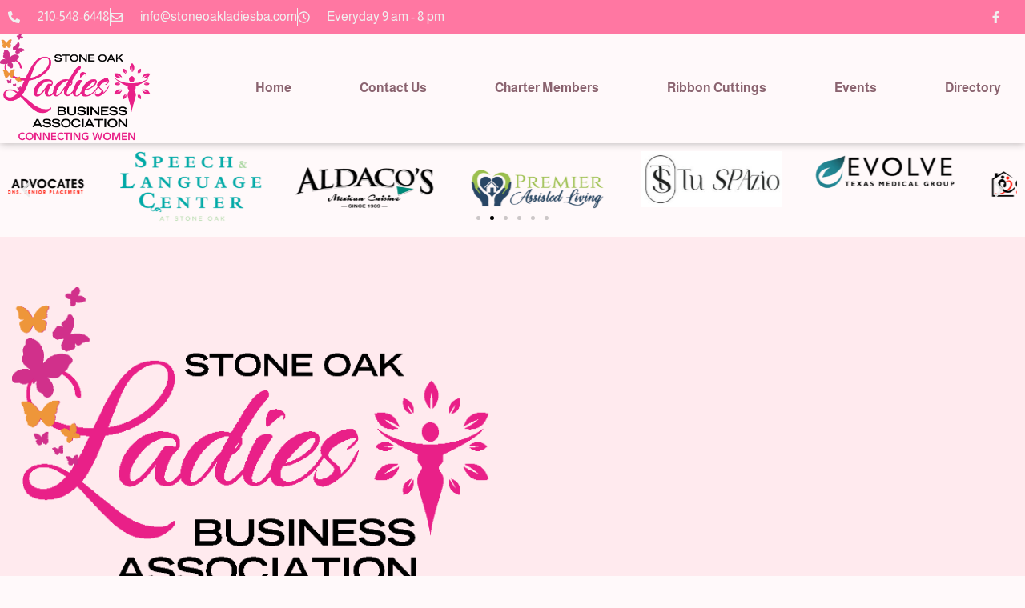

--- FILE ---
content_type: text/html; charset=UTF-8
request_url: https://stoneoakladiesba.com/
body_size: 20350
content:
<!doctype html>
<html lang="en-US">
<head>
	<meta charset="UTF-8">
	<meta name="viewport" content="width=device-width, initial-scale=1">
	<link rel="profile" href="https://gmpg.org/xfn/11">
	<meta name='robots' content='index, follow, max-image-preview:large, max-snippet:-1, max-video-preview:-1' />
	<style>img:is([sizes="auto" i], [sizes^="auto," i]) { contain-intrinsic-size: 3000px 1500px }</style>
	
	<!-- This site is optimized with the Yoast SEO plugin v26.8 - https://yoast.com/product/yoast-seo-wordpress/ -->
	<title>Home - Stone Oak Ladies BA</title>
	<link rel="canonical" href="https://stoneoakladiesba.com/" />
	<meta property="og:locale" content="en_US" />
	<meta property="og:type" content="website" />
	<meta property="og:title" content="Home - Stone Oak Ladies BA" />
	<meta property="og:description" content="Welcome To Stone Oak Ladies Business Association. See Our Events Section To Get Information On Our Next Meeting!     When powerful women come together, the sky’s the limit. Stone Oak Ladies Business Association connects businesswomen and entrepreneurs, giving them a unique platform to support one another, motivate and inspire.    Generosity and volunteerism are [&hellip;]" />
	<meta property="og:url" content="https://stoneoakladiesba.com/" />
	<meta property="og:site_name" content="Stone Oak Ladies BA" />
	<meta property="article:publisher" content="https://www.facebook.com/stoneoakladiesbusinessassociation/" />
	<meta property="article:modified_time" content="2026-01-28T13:47:49+00:00" />
	<meta property="og:image" content="https://stoneoakladiesba.com/wp-content/uploads/2023/12/CareAdvocatesLR_AZ_FF-01-300x140.png" />
	<meta name="twitter:card" content="summary_large_image" />
	<script type="application/ld+json" class="yoast-schema-graph">{"@context":"https://schema.org","@graph":[{"@type":"WebPage","@id":"https://stoneoakladiesba.com/","url":"https://stoneoakladiesba.com/","name":"Home - Stone Oak Ladies BA","isPartOf":{"@id":"https://stoneoakladiesba.com/#website"},"about":{"@id":"https://stoneoakladiesba.com/#organization"},"primaryImageOfPage":{"@id":"https://stoneoakladiesba.com/#primaryimage"},"image":{"@id":"https://stoneoakladiesba.com/#primaryimage"},"thumbnailUrl":"https://stoneoakladiesba.com/wp-content/uploads/2023/12/CareAdvocatesLR_AZ_FF-01-300x140.png","datePublished":"2023-12-15T23:43:13+00:00","dateModified":"2026-01-28T13:47:49+00:00","breadcrumb":{"@id":"https://stoneoakladiesba.com/#breadcrumb"},"inLanguage":"en-US","potentialAction":[{"@type":"ReadAction","target":["https://stoneoakladiesba.com/"]}]},{"@type":"ImageObject","inLanguage":"en-US","@id":"https://stoneoakladiesba.com/#primaryimage","url":"https://stoneoakladiesba.com/wp-content/uploads/2023/12/CareAdvocatesLR_AZ_FF-01.png","contentUrl":"https://stoneoakladiesba.com/wp-content/uploads/2023/12/CareAdvocatesLR_AZ_FF-01.png","width":1744,"height":812},{"@type":"BreadcrumbList","@id":"https://stoneoakladiesba.com/#breadcrumb","itemListElement":[{"@type":"ListItem","position":1,"name":"Home"}]},{"@type":"WebSite","@id":"https://stoneoakladiesba.com/#website","url":"https://stoneoakladiesba.com/","name":"Stone Oak Ladies BA","description":"SOLBA Logo","publisher":{"@id":"https://stoneoakladiesba.com/#organization"},"potentialAction":[{"@type":"SearchAction","target":{"@type":"EntryPoint","urlTemplate":"https://stoneoakladiesba.com/?s={search_term_string}"},"query-input":{"@type":"PropertyValueSpecification","valueRequired":true,"valueName":"search_term_string"}}],"inLanguage":"en-US"},{"@type":"Organization","@id":"https://stoneoakladiesba.com/#organization","name":"Stone Oak Ladies Business Association","url":"https://stoneoakladiesba.com/","logo":{"@type":"ImageObject","inLanguage":"en-US","@id":"https://stoneoakladiesba.com/#/schema/logo/image/","url":"https://stoneoakladiesba.com/wp-content/uploads/2023/12/Stone-Oak-Ladies-Business-Association-Butterflies.png","contentUrl":"https://stoneoakladiesba.com/wp-content/uploads/2023/12/Stone-Oak-Ladies-Business-Association-Butterflies.png","width":1315,"height":935,"caption":"Stone Oak Ladies Business Association"},"image":{"@id":"https://stoneoakladiesba.com/#/schema/logo/image/"},"sameAs":["https://www.facebook.com/stoneoakladiesbusinessassociation/"]}]}</script>
	<!-- / Yoast SEO plugin. -->


<link rel='dns-prefetch' href='//collect.commerce.godaddy.com' />
<link rel='dns-prefetch' href='//www.googletagmanager.com' />
<link rel="alternate" type="application/rss+xml" title="Stone Oak Ladies BA &raquo; Feed" href="https://stoneoakladiesba.com/feed/" />
<link rel="alternate" type="application/rss+xml" title="Stone Oak Ladies BA &raquo; Comments Feed" href="https://stoneoakladiesba.com/comments/feed/" />
<script>
window._wpemojiSettings = {"baseUrl":"https:\/\/s.w.org\/images\/core\/emoji\/16.0.1\/72x72\/","ext":".png","svgUrl":"https:\/\/s.w.org\/images\/core\/emoji\/16.0.1\/svg\/","svgExt":".svg","source":{"concatemoji":"https:\/\/stoneoakladiesba.com\/wp-includes\/js\/wp-emoji-release.min.js?ver=6.8.3"}};
/*! This file is auto-generated */
!function(s,n){var o,i,e;function c(e){try{var t={supportTests:e,timestamp:(new Date).valueOf()};sessionStorage.setItem(o,JSON.stringify(t))}catch(e){}}function p(e,t,n){e.clearRect(0,0,e.canvas.width,e.canvas.height),e.fillText(t,0,0);var t=new Uint32Array(e.getImageData(0,0,e.canvas.width,e.canvas.height).data),a=(e.clearRect(0,0,e.canvas.width,e.canvas.height),e.fillText(n,0,0),new Uint32Array(e.getImageData(0,0,e.canvas.width,e.canvas.height).data));return t.every(function(e,t){return e===a[t]})}function u(e,t){e.clearRect(0,0,e.canvas.width,e.canvas.height),e.fillText(t,0,0);for(var n=e.getImageData(16,16,1,1),a=0;a<n.data.length;a++)if(0!==n.data[a])return!1;return!0}function f(e,t,n,a){switch(t){case"flag":return n(e,"\ud83c\udff3\ufe0f\u200d\u26a7\ufe0f","\ud83c\udff3\ufe0f\u200b\u26a7\ufe0f")?!1:!n(e,"\ud83c\udde8\ud83c\uddf6","\ud83c\udde8\u200b\ud83c\uddf6")&&!n(e,"\ud83c\udff4\udb40\udc67\udb40\udc62\udb40\udc65\udb40\udc6e\udb40\udc67\udb40\udc7f","\ud83c\udff4\u200b\udb40\udc67\u200b\udb40\udc62\u200b\udb40\udc65\u200b\udb40\udc6e\u200b\udb40\udc67\u200b\udb40\udc7f");case"emoji":return!a(e,"\ud83e\udedf")}return!1}function g(e,t,n,a){var r="undefined"!=typeof WorkerGlobalScope&&self instanceof WorkerGlobalScope?new OffscreenCanvas(300,150):s.createElement("canvas"),o=r.getContext("2d",{willReadFrequently:!0}),i=(o.textBaseline="top",o.font="600 32px Arial",{});return e.forEach(function(e){i[e]=t(o,e,n,a)}),i}function t(e){var t=s.createElement("script");t.src=e,t.defer=!0,s.head.appendChild(t)}"undefined"!=typeof Promise&&(o="wpEmojiSettingsSupports",i=["flag","emoji"],n.supports={everything:!0,everythingExceptFlag:!0},e=new Promise(function(e){s.addEventListener("DOMContentLoaded",e,{once:!0})}),new Promise(function(t){var n=function(){try{var e=JSON.parse(sessionStorage.getItem(o));if("object"==typeof e&&"number"==typeof e.timestamp&&(new Date).valueOf()<e.timestamp+604800&&"object"==typeof e.supportTests)return e.supportTests}catch(e){}return null}();if(!n){if("undefined"!=typeof Worker&&"undefined"!=typeof OffscreenCanvas&&"undefined"!=typeof URL&&URL.createObjectURL&&"undefined"!=typeof Blob)try{var e="postMessage("+g.toString()+"("+[JSON.stringify(i),f.toString(),p.toString(),u.toString()].join(",")+"));",a=new Blob([e],{type:"text/javascript"}),r=new Worker(URL.createObjectURL(a),{name:"wpTestEmojiSupports"});return void(r.onmessage=function(e){c(n=e.data),r.terminate(),t(n)})}catch(e){}c(n=g(i,f,p,u))}t(n)}).then(function(e){for(var t in e)n.supports[t]=e[t],n.supports.everything=n.supports.everything&&n.supports[t],"flag"!==t&&(n.supports.everythingExceptFlag=n.supports.everythingExceptFlag&&n.supports[t]);n.supports.everythingExceptFlag=n.supports.everythingExceptFlag&&!n.supports.flag,n.DOMReady=!1,n.readyCallback=function(){n.DOMReady=!0}}).then(function(){return e}).then(function(){var e;n.supports.everything||(n.readyCallback(),(e=n.source||{}).concatemoji?t(e.concatemoji):e.wpemoji&&e.twemoji&&(t(e.twemoji),t(e.wpemoji)))}))}((window,document),window._wpemojiSettings);
</script>
<link rel='stylesheet' id='stripe-main-styles-css' href='https://stoneoakladiesba.com/wp-content/mu-plugins/vendor/godaddy/mwc-core/assets/css/stripe-settings.css' media='all' />
<link rel='stylesheet' id='godaddy-payments-payinperson-main-styles-css' href='https://stoneoakladiesba.com/wp-content/mu-plugins/vendor/godaddy/mwc-core/assets/css/pay-in-person-method.css' media='all' />
<style id='wp-emoji-styles-inline-css'>

	img.wp-smiley, img.emoji {
		display: inline !important;
		border: none !important;
		box-shadow: none !important;
		height: 1em !important;
		width: 1em !important;
		margin: 0 0.07em !important;
		vertical-align: -0.1em !important;
		background: none !important;
		padding: 0 !important;
	}
</style>
<style id='global-styles-inline-css'>
:root{--wp--preset--aspect-ratio--square: 1;--wp--preset--aspect-ratio--4-3: 4/3;--wp--preset--aspect-ratio--3-4: 3/4;--wp--preset--aspect-ratio--3-2: 3/2;--wp--preset--aspect-ratio--2-3: 2/3;--wp--preset--aspect-ratio--16-9: 16/9;--wp--preset--aspect-ratio--9-16: 9/16;--wp--preset--color--black: #000000;--wp--preset--color--cyan-bluish-gray: #abb8c3;--wp--preset--color--white: #ffffff;--wp--preset--color--pale-pink: #f78da7;--wp--preset--color--vivid-red: #cf2e2e;--wp--preset--color--luminous-vivid-orange: #ff6900;--wp--preset--color--luminous-vivid-amber: #fcb900;--wp--preset--color--light-green-cyan: #7bdcb5;--wp--preset--color--vivid-green-cyan: #00d084;--wp--preset--color--pale-cyan-blue: #8ed1fc;--wp--preset--color--vivid-cyan-blue: #0693e3;--wp--preset--color--vivid-purple: #9b51e0;--wp--preset--gradient--vivid-cyan-blue-to-vivid-purple: linear-gradient(135deg,rgba(6,147,227,1) 0%,rgb(155,81,224) 100%);--wp--preset--gradient--light-green-cyan-to-vivid-green-cyan: linear-gradient(135deg,rgb(122,220,180) 0%,rgb(0,208,130) 100%);--wp--preset--gradient--luminous-vivid-amber-to-luminous-vivid-orange: linear-gradient(135deg,rgba(252,185,0,1) 0%,rgba(255,105,0,1) 100%);--wp--preset--gradient--luminous-vivid-orange-to-vivid-red: linear-gradient(135deg,rgba(255,105,0,1) 0%,rgb(207,46,46) 100%);--wp--preset--gradient--very-light-gray-to-cyan-bluish-gray: linear-gradient(135deg,rgb(238,238,238) 0%,rgb(169,184,195) 100%);--wp--preset--gradient--cool-to-warm-spectrum: linear-gradient(135deg,rgb(74,234,220) 0%,rgb(151,120,209) 20%,rgb(207,42,186) 40%,rgb(238,44,130) 60%,rgb(251,105,98) 80%,rgb(254,248,76) 100%);--wp--preset--gradient--blush-light-purple: linear-gradient(135deg,rgb(255,206,236) 0%,rgb(152,150,240) 100%);--wp--preset--gradient--blush-bordeaux: linear-gradient(135deg,rgb(254,205,165) 0%,rgb(254,45,45) 50%,rgb(107,0,62) 100%);--wp--preset--gradient--luminous-dusk: linear-gradient(135deg,rgb(255,203,112) 0%,rgb(199,81,192) 50%,rgb(65,88,208) 100%);--wp--preset--gradient--pale-ocean: linear-gradient(135deg,rgb(255,245,203) 0%,rgb(182,227,212) 50%,rgb(51,167,181) 100%);--wp--preset--gradient--electric-grass: linear-gradient(135deg,rgb(202,248,128) 0%,rgb(113,206,126) 100%);--wp--preset--gradient--midnight: linear-gradient(135deg,rgb(2,3,129) 0%,rgb(40,116,252) 100%);--wp--preset--font-size--small: 13px;--wp--preset--font-size--medium: 20px;--wp--preset--font-size--large: 36px;--wp--preset--font-size--x-large: 42px;--wp--preset--spacing--20: 0.44rem;--wp--preset--spacing--30: 0.67rem;--wp--preset--spacing--40: 1rem;--wp--preset--spacing--50: 1.5rem;--wp--preset--spacing--60: 2.25rem;--wp--preset--spacing--70: 3.38rem;--wp--preset--spacing--80: 5.06rem;--wp--preset--shadow--natural: 6px 6px 9px rgba(0, 0, 0, 0.2);--wp--preset--shadow--deep: 12px 12px 50px rgba(0, 0, 0, 0.4);--wp--preset--shadow--sharp: 6px 6px 0px rgba(0, 0, 0, 0.2);--wp--preset--shadow--outlined: 6px 6px 0px -3px rgba(255, 255, 255, 1), 6px 6px rgba(0, 0, 0, 1);--wp--preset--shadow--crisp: 6px 6px 0px rgba(0, 0, 0, 1);}:root { --wp--style--global--content-size: 800px;--wp--style--global--wide-size: 1200px; }:where(body) { margin: 0; }.wp-site-blocks > .alignleft { float: left; margin-right: 2em; }.wp-site-blocks > .alignright { float: right; margin-left: 2em; }.wp-site-blocks > .aligncenter { justify-content: center; margin-left: auto; margin-right: auto; }:where(.wp-site-blocks) > * { margin-block-start: 24px; margin-block-end: 0; }:where(.wp-site-blocks) > :first-child { margin-block-start: 0; }:where(.wp-site-blocks) > :last-child { margin-block-end: 0; }:root { --wp--style--block-gap: 24px; }:root :where(.is-layout-flow) > :first-child{margin-block-start: 0;}:root :where(.is-layout-flow) > :last-child{margin-block-end: 0;}:root :where(.is-layout-flow) > *{margin-block-start: 24px;margin-block-end: 0;}:root :where(.is-layout-constrained) > :first-child{margin-block-start: 0;}:root :where(.is-layout-constrained) > :last-child{margin-block-end: 0;}:root :where(.is-layout-constrained) > *{margin-block-start: 24px;margin-block-end: 0;}:root :where(.is-layout-flex){gap: 24px;}:root :where(.is-layout-grid){gap: 24px;}.is-layout-flow > .alignleft{float: left;margin-inline-start: 0;margin-inline-end: 2em;}.is-layout-flow > .alignright{float: right;margin-inline-start: 2em;margin-inline-end: 0;}.is-layout-flow > .aligncenter{margin-left: auto !important;margin-right: auto !important;}.is-layout-constrained > .alignleft{float: left;margin-inline-start: 0;margin-inline-end: 2em;}.is-layout-constrained > .alignright{float: right;margin-inline-start: 2em;margin-inline-end: 0;}.is-layout-constrained > .aligncenter{margin-left: auto !important;margin-right: auto !important;}.is-layout-constrained > :where(:not(.alignleft):not(.alignright):not(.alignfull)){max-width: var(--wp--style--global--content-size);margin-left: auto !important;margin-right: auto !important;}.is-layout-constrained > .alignwide{max-width: var(--wp--style--global--wide-size);}body .is-layout-flex{display: flex;}.is-layout-flex{flex-wrap: wrap;align-items: center;}.is-layout-flex > :is(*, div){margin: 0;}body .is-layout-grid{display: grid;}.is-layout-grid > :is(*, div){margin: 0;}body{padding-top: 0px;padding-right: 0px;padding-bottom: 0px;padding-left: 0px;}a:where(:not(.wp-element-button)){text-decoration: underline;}:root :where(.wp-element-button, .wp-block-button__link){background-color: #32373c;border-width: 0;color: #fff;font-family: inherit;font-size: inherit;line-height: inherit;padding: calc(0.667em + 2px) calc(1.333em + 2px);text-decoration: none;}.has-black-color{color: var(--wp--preset--color--black) !important;}.has-cyan-bluish-gray-color{color: var(--wp--preset--color--cyan-bluish-gray) !important;}.has-white-color{color: var(--wp--preset--color--white) !important;}.has-pale-pink-color{color: var(--wp--preset--color--pale-pink) !important;}.has-vivid-red-color{color: var(--wp--preset--color--vivid-red) !important;}.has-luminous-vivid-orange-color{color: var(--wp--preset--color--luminous-vivid-orange) !important;}.has-luminous-vivid-amber-color{color: var(--wp--preset--color--luminous-vivid-amber) !important;}.has-light-green-cyan-color{color: var(--wp--preset--color--light-green-cyan) !important;}.has-vivid-green-cyan-color{color: var(--wp--preset--color--vivid-green-cyan) !important;}.has-pale-cyan-blue-color{color: var(--wp--preset--color--pale-cyan-blue) !important;}.has-vivid-cyan-blue-color{color: var(--wp--preset--color--vivid-cyan-blue) !important;}.has-vivid-purple-color{color: var(--wp--preset--color--vivid-purple) !important;}.has-black-background-color{background-color: var(--wp--preset--color--black) !important;}.has-cyan-bluish-gray-background-color{background-color: var(--wp--preset--color--cyan-bluish-gray) !important;}.has-white-background-color{background-color: var(--wp--preset--color--white) !important;}.has-pale-pink-background-color{background-color: var(--wp--preset--color--pale-pink) !important;}.has-vivid-red-background-color{background-color: var(--wp--preset--color--vivid-red) !important;}.has-luminous-vivid-orange-background-color{background-color: var(--wp--preset--color--luminous-vivid-orange) !important;}.has-luminous-vivid-amber-background-color{background-color: var(--wp--preset--color--luminous-vivid-amber) !important;}.has-light-green-cyan-background-color{background-color: var(--wp--preset--color--light-green-cyan) !important;}.has-vivid-green-cyan-background-color{background-color: var(--wp--preset--color--vivid-green-cyan) !important;}.has-pale-cyan-blue-background-color{background-color: var(--wp--preset--color--pale-cyan-blue) !important;}.has-vivid-cyan-blue-background-color{background-color: var(--wp--preset--color--vivid-cyan-blue) !important;}.has-vivid-purple-background-color{background-color: var(--wp--preset--color--vivid-purple) !important;}.has-black-border-color{border-color: var(--wp--preset--color--black) !important;}.has-cyan-bluish-gray-border-color{border-color: var(--wp--preset--color--cyan-bluish-gray) !important;}.has-white-border-color{border-color: var(--wp--preset--color--white) !important;}.has-pale-pink-border-color{border-color: var(--wp--preset--color--pale-pink) !important;}.has-vivid-red-border-color{border-color: var(--wp--preset--color--vivid-red) !important;}.has-luminous-vivid-orange-border-color{border-color: var(--wp--preset--color--luminous-vivid-orange) !important;}.has-luminous-vivid-amber-border-color{border-color: var(--wp--preset--color--luminous-vivid-amber) !important;}.has-light-green-cyan-border-color{border-color: var(--wp--preset--color--light-green-cyan) !important;}.has-vivid-green-cyan-border-color{border-color: var(--wp--preset--color--vivid-green-cyan) !important;}.has-pale-cyan-blue-border-color{border-color: var(--wp--preset--color--pale-cyan-blue) !important;}.has-vivid-cyan-blue-border-color{border-color: var(--wp--preset--color--vivid-cyan-blue) !important;}.has-vivid-purple-border-color{border-color: var(--wp--preset--color--vivid-purple) !important;}.has-vivid-cyan-blue-to-vivid-purple-gradient-background{background: var(--wp--preset--gradient--vivid-cyan-blue-to-vivid-purple) !important;}.has-light-green-cyan-to-vivid-green-cyan-gradient-background{background: var(--wp--preset--gradient--light-green-cyan-to-vivid-green-cyan) !important;}.has-luminous-vivid-amber-to-luminous-vivid-orange-gradient-background{background: var(--wp--preset--gradient--luminous-vivid-amber-to-luminous-vivid-orange) !important;}.has-luminous-vivid-orange-to-vivid-red-gradient-background{background: var(--wp--preset--gradient--luminous-vivid-orange-to-vivid-red) !important;}.has-very-light-gray-to-cyan-bluish-gray-gradient-background{background: var(--wp--preset--gradient--very-light-gray-to-cyan-bluish-gray) !important;}.has-cool-to-warm-spectrum-gradient-background{background: var(--wp--preset--gradient--cool-to-warm-spectrum) !important;}.has-blush-light-purple-gradient-background{background: var(--wp--preset--gradient--blush-light-purple) !important;}.has-blush-bordeaux-gradient-background{background: var(--wp--preset--gradient--blush-bordeaux) !important;}.has-luminous-dusk-gradient-background{background: var(--wp--preset--gradient--luminous-dusk) !important;}.has-pale-ocean-gradient-background{background: var(--wp--preset--gradient--pale-ocean) !important;}.has-electric-grass-gradient-background{background: var(--wp--preset--gradient--electric-grass) !important;}.has-midnight-gradient-background{background: var(--wp--preset--gradient--midnight) !important;}.has-small-font-size{font-size: var(--wp--preset--font-size--small) !important;}.has-medium-font-size{font-size: var(--wp--preset--font-size--medium) !important;}.has-large-font-size{font-size: var(--wp--preset--font-size--large) !important;}.has-x-large-font-size{font-size: var(--wp--preset--font-size--x-large) !important;}
:root :where(.wp-block-pullquote){font-size: 1.5em;line-height: 1.6;}
</style>
<link rel='stylesheet' id='ctct_form_styles-css' href='https://stoneoakladiesba.com/wp-content/plugins/constant-contact-forms/assets/css/style.css?ver=2.16.0' media='all' />
<link rel='stylesheet' id='woocommerce-layout-css' href='https://stoneoakladiesba.com/wp-content/plugins/woocommerce/assets/css/woocommerce-layout.css?ver=10.4.3' media='all' />
<link rel='stylesheet' id='woocommerce-smallscreen-css' href='https://stoneoakladiesba.com/wp-content/plugins/woocommerce/assets/css/woocommerce-smallscreen.css?ver=10.4.3' media='only screen and (max-width: 768px)' />
<link rel='stylesheet' id='woocommerce-general-css' href='https://stoneoakladiesba.com/wp-content/plugins/woocommerce/assets/css/woocommerce.css?ver=10.4.3' media='all' />
<style id='woocommerce-inline-inline-css'>
.woocommerce form .form-row .required { visibility: visible; }
</style>
<link rel='stylesheet' id='wp-components-css' href='https://stoneoakladiesba.com/wp-includes/css/dist/components/style.min.css?ver=6.8.3' media='all' />
<link rel='stylesheet' id='godaddy-styles-css' href='https://stoneoakladiesba.com/wp-content/mu-plugins/vendor/wpex/godaddy-launch/includes/Dependencies/GoDaddy/Styles/build/latest.css?ver=2.0.2' media='all' />
<link rel='stylesheet' id='hello-elementor-css' href='https://stoneoakladiesba.com/wp-content/themes/hello-elementor/assets/css/reset.css?ver=3.4.6' media='all' />
<link rel='stylesheet' id='hello-elementor-theme-style-css' href='https://stoneoakladiesba.com/wp-content/themes/hello-elementor/assets/css/theme.css?ver=3.4.6' media='all' />
<link rel='stylesheet' id='hello-elementor-header-footer-css' href='https://stoneoakladiesba.com/wp-content/themes/hello-elementor/assets/css/header-footer.css?ver=3.4.6' media='all' />
<link rel='stylesheet' id='elementor-frontend-css' href='https://stoneoakladiesba.com/wp-content/plugins/elementor/assets/css/frontend.min.css?ver=3.35.0' media='all' />
<link rel='stylesheet' id='elementor-post-60-css' href='https://stoneoakladiesba.com/wp-content/uploads/elementor/css/post-60.css?ver=1770039338' media='all' />
<link rel='stylesheet' id='widget-icon-list-css' href='https://stoneoakladiesba.com/wp-content/plugins/elementor/assets/css/widget-icon-list.min.css?ver=3.35.0' media='all' />
<link rel='stylesheet' id='widget-social-icons-css' href='https://stoneoakladiesba.com/wp-content/plugins/elementor/assets/css/widget-social-icons.min.css?ver=3.35.0' media='all' />
<link rel='stylesheet' id='e-apple-webkit-css' href='https://stoneoakladiesba.com/wp-content/plugins/elementor/assets/css/conditionals/apple-webkit.min.css?ver=3.35.0' media='all' />
<link rel='stylesheet' id='widget-image-css' href='https://stoneoakladiesba.com/wp-content/plugins/elementor/assets/css/widget-image.min.css?ver=3.35.0' media='all' />
<link rel='stylesheet' id='widget-nav-menu-css' href='https://stoneoakladiesba.com/wp-content/plugins/elementor-pro/assets/css/widget-nav-menu.min.css?ver=3.34.4' media='all' />
<link rel='stylesheet' id='widget-heading-css' href='https://stoneoakladiesba.com/wp-content/plugins/elementor/assets/css/widget-heading.min.css?ver=3.35.0' media='all' />
<link rel='stylesheet' id='widget-form-css' href='https://stoneoakladiesba.com/wp-content/plugins/elementor-pro/assets/css/widget-form.min.css?ver=3.34.4' media='all' />
<link rel='stylesheet' id='swiper-css' href='https://stoneoakladiesba.com/wp-content/plugins/elementor/assets/lib/swiper/v8/css/swiper.min.css?ver=8.4.5' media='all' />
<link rel='stylesheet' id='e-swiper-css' href='https://stoneoakladiesba.com/wp-content/plugins/elementor/assets/css/conditionals/e-swiper.min.css?ver=3.35.0' media='all' />
<link rel='stylesheet' id='widget-image-carousel-css' href='https://stoneoakladiesba.com/wp-content/plugins/elementor/assets/css/widget-image-carousel.min.css?ver=3.35.0' media='all' />
<link rel='stylesheet' id='e-animation-fadeInDown-css' href='https://stoneoakladiesba.com/wp-content/plugins/elementor/assets/lib/animations/styles/fadeInDown.min.css?ver=3.35.0' media='all' />
<link rel='stylesheet' id='e-animation-fadeInRight-css' href='https://stoneoakladiesba.com/wp-content/plugins/elementor/assets/lib/animations/styles/fadeInRight.min.css?ver=3.35.0' media='all' />
<link rel='stylesheet' id='e-animation-fadeInUp-css' href='https://stoneoakladiesba.com/wp-content/plugins/elementor/assets/lib/animations/styles/fadeInUp.min.css?ver=3.35.0' media='all' />
<link rel='stylesheet' id='e-animation-shrink-css' href='https://stoneoakladiesba.com/wp-content/plugins/elementor/assets/lib/animations/styles/e-animation-shrink.min.css?ver=3.35.0' media='all' />
<link rel='stylesheet' id='widget-icon-box-css' href='https://stoneoakladiesba.com/wp-content/plugins/elementor/assets/css/widget-icon-box.min.css?ver=3.35.0' media='all' />
<link rel='stylesheet' id='elementor-post-27-css' href='https://stoneoakladiesba.com/wp-content/uploads/elementor/css/post-27.css?ver=1770041903' media='all' />
<link rel='stylesheet' id='elementor-post-120-css' href='https://stoneoakladiesba.com/wp-content/uploads/elementor/css/post-120.css?ver=1770039338' media='all' />
<link rel='stylesheet' id='elementor-post-118-css' href='https://stoneoakladiesba.com/wp-content/uploads/elementor/css/post-118.css?ver=1770039338' media='all' />
<link rel='stylesheet' id='mwc-payments-payment-form-css' href='https://stoneoakladiesba.com/wp-content/mu-plugins/vendor/godaddy/mwc-core/assets/css/payment-form.css' media='all' />
<link rel='stylesheet' id='elementor-gf-local-average-css' href='https://stoneoakladiesba.com/wp-content/uploads/elementor/google-fonts/css/average.css?ver=1742259831' media='all' />
<link rel='stylesheet' id='elementor-gf-local-almarai-css' href='https://stoneoakladiesba.com/wp-content/uploads/elementor/google-fonts/css/almarai.css?ver=1742259831' media='all' />
<script src="https://stoneoakladiesba.com/wp-includes/js/jquery/jquery.min.js?ver=3.7.1" id="jquery-core-js"></script>
<script src="https://stoneoakladiesba.com/wp-includes/js/jquery/jquery-migrate.min.js?ver=3.4.1" id="jquery-migrate-js"></script>
<script src="https://stoneoakladiesba.com/wp-content/plugins/woocommerce/assets/js/jquery-blockui/jquery.blockUI.min.js?ver=2.7.0-wc.10.4.3" id="wc-jquery-blockui-js" defer data-wp-strategy="defer"></script>
<script id="wc-add-to-cart-js-extra">
var wc_add_to_cart_params = {"ajax_url":"\/wp-admin\/admin-ajax.php","wc_ajax_url":"\/?wc-ajax=%%endpoint%%","i18n_view_cart":"View cart","cart_url":"https:\/\/stoneoakladiesba.com","is_cart":"","cart_redirect_after_add":"no"};
</script>
<script src="https://stoneoakladiesba.com/wp-content/plugins/woocommerce/assets/js/frontend/add-to-cart.min.js?ver=10.4.3" id="wc-add-to-cart-js" defer data-wp-strategy="defer"></script>
<script src="https://stoneoakladiesba.com/wp-content/plugins/woocommerce/assets/js/js-cookie/js.cookie.min.js?ver=2.1.4-wc.10.4.3" id="wc-js-cookie-js" defer data-wp-strategy="defer"></script>
<script id="woocommerce-js-extra">
var woocommerce_params = {"ajax_url":"\/wp-admin\/admin-ajax.php","wc_ajax_url":"\/?wc-ajax=%%endpoint%%","i18n_password_show":"Show password","i18n_password_hide":"Hide password"};
</script>
<script src="https://stoneoakladiesba.com/wp-content/plugins/woocommerce/assets/js/frontend/woocommerce.min.js?ver=10.4.3" id="woocommerce-js" defer data-wp-strategy="defer"></script>
<script src="https://collect.commerce.godaddy.com/sdk.js" id="poynt-collect-sdk-js"></script>
<script id="mwc-payments-poynt-payment-form-js-extra">
var poyntPaymentFormI18n = {"errorMessages":{"genericError":"An error occurred, please try again or try an alternate form of payment.","missingCardDetails":"Missing card details.","missingBillingDetails":"Missing billing details."}};
</script>
<script src="https://stoneoakladiesba.com/wp-content/mu-plugins/vendor/godaddy/mwc-core/assets/js/payments/frontend/poynt.js" id="mwc-payments-poynt-payment-form-js"></script>

<!-- Google tag (gtag.js) snippet added by Site Kit -->
<!-- Google Analytics snippet added by Site Kit -->
<script src="https://www.googletagmanager.com/gtag/js?id=GT-W6XGZ2P" id="google_gtagjs-js" async></script>
<script id="google_gtagjs-js-after">
window.dataLayer = window.dataLayer || [];function gtag(){dataLayer.push(arguments);}
gtag("set","linker",{"domains":["stoneoakladiesba.com"]});
gtag("js", new Date());
gtag("set", "developer_id.dZTNiMT", true);
gtag("config", "GT-W6XGZ2P");
</script>
<link rel="https://api.w.org/" href="https://stoneoakladiesba.com/wp-json/" /><link rel="alternate" title="JSON" type="application/json" href="https://stoneoakladiesba.com/wp-json/wp/v2/pages/27" /><link rel="EditURI" type="application/rsd+xml" title="RSD" href="https://stoneoakladiesba.com/xmlrpc.php?rsd" />
<meta name="generator" content="WordPress 6.8.3" />
<meta name="generator" content="WooCommerce 10.4.3" />
<link rel='shortlink' href='https://stoneoakladiesba.com/' />
<link rel="alternate" title="oEmbed (JSON)" type="application/json+oembed" href="https://stoneoakladiesba.com/wp-json/oembed/1.0/embed?url=https%3A%2F%2Fstoneoakladiesba.com%2F" />
<link rel="alternate" title="oEmbed (XML)" type="text/xml+oembed" href="https://stoneoakladiesba.com/wp-json/oembed/1.0/embed?url=https%3A%2F%2Fstoneoakladiesba.com%2F&#038;format=xml" />
<meta name="generator" content="Site Kit by Google 1.171.0" />	<noscript><style>.woocommerce-product-gallery{ opacity: 1 !important; }</style></noscript>
	<meta name="generator" content="Elementor 3.35.0; features: e_font_icon_svg, additional_custom_breakpoints; settings: css_print_method-external, google_font-enabled, font_display-swap">
			<style>
				.e-con.e-parent:nth-of-type(n+4):not(.e-lazyloaded):not(.e-no-lazyload),
				.e-con.e-parent:nth-of-type(n+4):not(.e-lazyloaded):not(.e-no-lazyload) * {
					background-image: none !important;
				}
				@media screen and (max-height: 1024px) {
					.e-con.e-parent:nth-of-type(n+3):not(.e-lazyloaded):not(.e-no-lazyload),
					.e-con.e-parent:nth-of-type(n+3):not(.e-lazyloaded):not(.e-no-lazyload) * {
						background-image: none !important;
					}
				}
				@media screen and (max-height: 640px) {
					.e-con.e-parent:nth-of-type(n+2):not(.e-lazyloaded):not(.e-no-lazyload),
					.e-con.e-parent:nth-of-type(n+2):not(.e-lazyloaded):not(.e-no-lazyload) * {
						background-image: none !important;
					}
				}
			</style>
						<meta name="theme-color" content="#FFF9FA">
			<link rel="icon" href="https://stoneoakladiesba.com/wp-content/uploads/2023/12/SOLBA-Favicon-1-100x100.png" sizes="32x32" />
<link rel="icon" href="https://stoneoakladiesba.com/wp-content/uploads/2023/12/SOLBA-Favicon-1-300x300.png" sizes="192x192" />
<link rel="apple-touch-icon" href="https://stoneoakladiesba.com/wp-content/uploads/2023/12/SOLBA-Favicon-1-300x300.png" />
<meta name="msapplication-TileImage" content="https://stoneoakladiesba.com/wp-content/uploads/2023/12/SOLBA-Favicon-1-300x300.png" />
</head>
<body class="home wp-singular page-template page-template-elementor_header_footer page page-id-27 wp-custom-logo wp-embed-responsive wp-theme-hello-elementor theme-hello-elementor woocommerce-no-js ctct-hello-elementor hello-elementor-default elementor-default elementor-template-full-width elementor-kit-60 elementor-page elementor-page-27">


<a class="skip-link screen-reader-text" href="#content">Skip to content</a>

		<header data-elementor-type="header" data-elementor-id="120" class="elementor elementor-120 elementor-location-header" data-elementor-post-type="elementor_library">
					<section class="elementor-section elementor-top-section elementor-element elementor-element-4adb4f5b elementor-section-height-min-height elementor-section-boxed elementor-section-height-default elementor-section-items-middle" data-id="4adb4f5b" data-element_type="section" data-e-type="section" data-settings="{&quot;background_background&quot;:&quot;classic&quot;}">
						<div class="elementor-container elementor-column-gap-default">
					<div class="elementor-column elementor-col-50 elementor-top-column elementor-element elementor-element-293bc3a3" data-id="293bc3a3" data-element_type="column" data-e-type="column">
			<div class="elementor-widget-wrap elementor-element-populated">
						<div class="elementor-element elementor-element-339501d3 elementor-icon-list--layout-inline elementor-mobile-align-center elementor-hidden-phone elementor-tablet-align-center elementor-list-item-link-full_width elementor-widget elementor-widget-icon-list" data-id="339501d3" data-element_type="widget" data-e-type="widget" data-widget_type="icon-list.default">
				<div class="elementor-widget-container">
							<ul class="elementor-icon-list-items elementor-inline-items">
							<li class="elementor-icon-list-item elementor-inline-item">
											<a href="tel:210-744-3488">

												<span class="elementor-icon-list-icon">
							<svg aria-hidden="true" class="e-font-icon-svg e-fas-phone-alt" viewBox="0 0 512 512" xmlns="http://www.w3.org/2000/svg"><path d="M497.39 361.8l-112-48a24 24 0 0 0-28 6.9l-49.6 60.6A370.66 370.66 0 0 1 130.6 204.11l60.6-49.6a23.94 23.94 0 0 0 6.9-28l-48-112A24.16 24.16 0 0 0 122.6.61l-104 24A24 24 0 0 0 0 48c0 256.5 207.9 464 464 464a24 24 0 0 0 23.4-18.6l24-104a24.29 24.29 0 0 0-14.01-27.6z"></path></svg>						</span>
										<span class="elementor-icon-list-text">210-548-6448</span>
											</a>
									</li>
								<li class="elementor-icon-list-item elementor-inline-item">
											<a href="mailto:info@stoneoakladiesba.com">

												<span class="elementor-icon-list-icon">
							<svg aria-hidden="true" class="e-font-icon-svg e-far-envelope" viewBox="0 0 512 512" xmlns="http://www.w3.org/2000/svg"><path d="M464 64H48C21.49 64 0 85.49 0 112v288c0 26.51 21.49 48 48 48h416c26.51 0 48-21.49 48-48V112c0-26.51-21.49-48-48-48zm0 48v40.805c-22.422 18.259-58.168 46.651-134.587 106.49-16.841 13.247-50.201 45.072-73.413 44.701-23.208.375-56.579-31.459-73.413-44.701C106.18 199.465 70.425 171.067 48 152.805V112h416zM48 400V214.398c22.914 18.251 55.409 43.862 104.938 82.646 21.857 17.205 60.134 55.186 103.062 54.955 42.717.231 80.509-37.199 103.053-54.947 49.528-38.783 82.032-64.401 104.947-82.653V400H48z"></path></svg>						</span>
										<span class="elementor-icon-list-text">info@stoneoakladiesba.com</span>
											</a>
									</li>
								<li class="elementor-icon-list-item elementor-inline-item">
											<span class="elementor-icon-list-icon">
							<svg aria-hidden="true" class="e-font-icon-svg e-far-clock" viewBox="0 0 512 512" xmlns="http://www.w3.org/2000/svg"><path d="M256 8C119 8 8 119 8 256s111 248 248 248 248-111 248-248S393 8 256 8zm0 448c-110.5 0-200-89.5-200-200S145.5 56 256 56s200 89.5 200 200-89.5 200-200 200zm61.8-104.4l-84.9-61.7c-3.1-2.3-4.9-5.9-4.9-9.7V116c0-6.6 5.4-12 12-12h32c6.6 0 12 5.4 12 12v141.7l66.8 48.6c5.4 3.9 6.5 11.4 2.6 16.8L334.6 349c-3.9 5.3-11.4 6.5-16.8 2.6z"></path></svg>						</span>
										<span class="elementor-icon-list-text">Everyday 9 am - 8 pm</span>
									</li>
						</ul>
						</div>
				</div>
					</div>
		</div>
				<div class="elementor-column elementor-col-50 elementor-top-column elementor-element elementor-element-49664466" data-id="49664466" data-element_type="column" data-e-type="column">
			<div class="elementor-widget-wrap elementor-element-populated">
						<div class="elementor-element elementor-element-410218d9 e-grid-align-right elementor-shape-square e-grid-align-mobile-center e-grid-align-tablet-center elementor-grid-5 elementor-widget elementor-widget-social-icons" data-id="410218d9" data-element_type="widget" data-e-type="widget" data-widget_type="social-icons.default">
				<div class="elementor-widget-container">
							<div class="elementor-social-icons-wrapper elementor-grid">
							<span class="elementor-grid-item">
					<a class="elementor-icon elementor-social-icon elementor-social-icon-facebook-f elementor-repeater-item-5646027" href="https://www.facebook.com/stoneoakladiesbusinessassociation/" target="_blank">
						<span class="elementor-screen-only">Facebook-f</span>
						<svg aria-hidden="true" class="e-font-icon-svg e-fab-facebook-f" viewBox="0 0 320 512" xmlns="http://www.w3.org/2000/svg"><path d="M279.14 288l14.22-92.66h-88.91v-60.13c0-25.35 12.42-50.06 52.24-50.06h40.42V6.26S260.43 0 225.36 0c-73.22 0-121.08 44.38-121.08 124.72v70.62H22.89V288h81.39v224h100.17V288z"></path></svg>					</a>
				</span>
					</div>
						</div>
				</div>
					</div>
		</div>
					</div>
		</section>
				<section class="elementor-section elementor-top-section elementor-element elementor-element-19ffb0ae elementor-section-content-middle elementor-section-boxed elementor-section-height-default elementor-section-height-default" data-id="19ffb0ae" data-element_type="section" data-e-type="section" data-settings="{&quot;background_background&quot;:&quot;classic&quot;}">
						<div class="elementor-container elementor-column-gap-default">
					<div class="elementor-column elementor-col-50 elementor-top-column elementor-element elementor-element-3f2423a7" data-id="3f2423a7" data-element_type="column" data-e-type="column">
			<div class="elementor-widget-wrap elementor-element-populated">
						<div class="elementor-element elementor-element-16613fa7 elementor-widget elementor-widget-image" data-id="16613fa7" data-element_type="widget" data-e-type="widget" data-widget_type="image.default">
				<div class="elementor-widget-container">
															<img width="1315" height="935" src="https://stoneoakladiesba.com/wp-content/uploads/2023/12/Stone-Oak-Ladies-Business-Association-Butterflies.png" class="attachment-full size-full wp-image-142" alt="" srcset="https://stoneoakladiesba.com/wp-content/uploads/2023/12/Stone-Oak-Ladies-Business-Association-Butterflies.png 1315w, https://stoneoakladiesba.com/wp-content/uploads/2023/12/Stone-Oak-Ladies-Business-Association-Butterflies-300x213.png 300w, https://stoneoakladiesba.com/wp-content/uploads/2023/12/Stone-Oak-Ladies-Business-Association-Butterflies-1024x728.png 1024w, https://stoneoakladiesba.com/wp-content/uploads/2023/12/Stone-Oak-Ladies-Business-Association-Butterflies-768x546.png 768w, https://stoneoakladiesba.com/wp-content/uploads/2023/12/Stone-Oak-Ladies-Business-Association-Butterflies-600x427.png 600w" sizes="(max-width: 1315px) 100vw, 1315px" />															</div>
				</div>
					</div>
		</div>
				<div class="elementor-column elementor-col-50 elementor-top-column elementor-element elementor-element-4b00a84d" data-id="4b00a84d" data-element_type="column" data-e-type="column">
			<div class="elementor-widget-wrap elementor-element-populated">
						<div class="elementor-element elementor-element-51eb9f62 elementor-nav-menu__align-end elementor-nav-menu--stretch elementor-nav-menu--dropdown-tablet elementor-nav-menu__text-align-aside elementor-nav-menu--toggle elementor-nav-menu--burger elementor-widget elementor-widget-nav-menu" data-id="51eb9f62" data-element_type="widget" data-e-type="widget" data-settings="{&quot;full_width&quot;:&quot;stretch&quot;,&quot;layout&quot;:&quot;horizontal&quot;,&quot;submenu_icon&quot;:{&quot;value&quot;:&quot;&lt;svg aria-hidden=\&quot;true\&quot; class=\&quot;e-font-icon-svg e-fas-caret-down\&quot; viewBox=\&quot;0 0 320 512\&quot; xmlns=\&quot;http:\/\/www.w3.org\/2000\/svg\&quot;&gt;&lt;path d=\&quot;M31.3 192h257.3c17.8 0 26.7 21.5 14.1 34.1L174.1 354.8c-7.8 7.8-20.5 7.8-28.3 0L17.2 226.1C4.6 213.5 13.5 192 31.3 192z\&quot;&gt;&lt;\/path&gt;&lt;\/svg&gt;&quot;,&quot;library&quot;:&quot;fa-solid&quot;},&quot;toggle&quot;:&quot;burger&quot;}" data-widget_type="nav-menu.default">
				<div class="elementor-widget-container">
								<nav aria-label="Menu" class="elementor-nav-menu--main elementor-nav-menu__container elementor-nav-menu--layout-horizontal e--pointer-none">
				<ul id="menu-1-51eb9f62" class="elementor-nav-menu"><li class="menu-item menu-item-type-post_type menu-item-object-page menu-item-home current-menu-item page_item page-item-27 current_page_item menu-item-1365"><a href="https://stoneoakladiesba.com/" aria-current="page" class="elementor-item elementor-item-active">Home</a></li>
<li class="menu-item menu-item-type-post_type menu-item-object-page menu-item-1360"><a href="https://stoneoakladiesba.com/contact-us/" class="elementor-item">Contact Us</a></li>
<li class="menu-item menu-item-type-post_type menu-item-object-page menu-item-1361"><a href="https://stoneoakladiesba.com/charter-members/" class="elementor-item">Charter Members</a></li>
<li class="menu-item menu-item-type-post_type menu-item-object-page menu-item-1362"><a href="https://stoneoakladiesba.com/ribbon-cuttings/" class="elementor-item">Ribbon Cuttings</a></li>
<li class="menu-item menu-item-type-post_type menu-item-object-page menu-item-1363"><a href="https://stoneoakladiesba.com/events/" class="elementor-item">Events</a></li>
<li class="menu-item menu-item-type-post_type menu-item-object-page menu-item-1364"><a href="https://stoneoakladiesba.com/elementor-947/" class="elementor-item">Directory</a></li>
</ul>			</nav>
					<div class="elementor-menu-toggle" role="button" tabindex="0" aria-label="Menu Toggle" aria-expanded="false">
			<svg aria-hidden="true" role="presentation" class="elementor-menu-toggle__icon--open e-font-icon-svg e-eicon-menu-bar" viewBox="0 0 1000 1000" xmlns="http://www.w3.org/2000/svg"><path d="M104 333H896C929 333 958 304 958 271S929 208 896 208H104C71 208 42 237 42 271S71 333 104 333ZM104 583H896C929 583 958 554 958 521S929 458 896 458H104C71 458 42 487 42 521S71 583 104 583ZM104 833H896C929 833 958 804 958 771S929 708 896 708H104C71 708 42 737 42 771S71 833 104 833Z"></path></svg><svg aria-hidden="true" role="presentation" class="elementor-menu-toggle__icon--close e-font-icon-svg e-eicon-close" viewBox="0 0 1000 1000" xmlns="http://www.w3.org/2000/svg"><path d="M742 167L500 408 258 167C246 154 233 150 217 150 196 150 179 158 167 167 154 179 150 196 150 212 150 229 154 242 171 254L408 500 167 742C138 771 138 800 167 829 196 858 225 858 254 829L496 587 738 829C750 842 767 846 783 846 800 846 817 842 829 829 842 817 846 804 846 783 846 767 842 750 829 737L588 500 833 258C863 229 863 200 833 171 804 137 775 137 742 167Z"></path></svg>		</div>
					<nav class="elementor-nav-menu--dropdown elementor-nav-menu__container" aria-hidden="true">
				<ul id="menu-2-51eb9f62" class="elementor-nav-menu"><li class="menu-item menu-item-type-post_type menu-item-object-page menu-item-home current-menu-item page_item page-item-27 current_page_item menu-item-1365"><a href="https://stoneoakladiesba.com/" aria-current="page" class="elementor-item elementor-item-active" tabindex="-1">Home</a></li>
<li class="menu-item menu-item-type-post_type menu-item-object-page menu-item-1360"><a href="https://stoneoakladiesba.com/contact-us/" class="elementor-item" tabindex="-1">Contact Us</a></li>
<li class="menu-item menu-item-type-post_type menu-item-object-page menu-item-1361"><a href="https://stoneoakladiesba.com/charter-members/" class="elementor-item" tabindex="-1">Charter Members</a></li>
<li class="menu-item menu-item-type-post_type menu-item-object-page menu-item-1362"><a href="https://stoneoakladiesba.com/ribbon-cuttings/" class="elementor-item" tabindex="-1">Ribbon Cuttings</a></li>
<li class="menu-item menu-item-type-post_type menu-item-object-page menu-item-1363"><a href="https://stoneoakladiesba.com/events/" class="elementor-item" tabindex="-1">Events</a></li>
<li class="menu-item menu-item-type-post_type menu-item-object-page menu-item-1364"><a href="https://stoneoakladiesba.com/elementor-947/" class="elementor-item" tabindex="-1">Directory</a></li>
</ul>			</nav>
						</div>
				</div>
					</div>
		</div>
					</div>
		</section>
				</header>
				<div data-elementor-type="wp-page" data-elementor-id="27" class="elementor elementor-27" data-elementor-post-type="page">
				<div class="elementor-element elementor-element-7e192218 e-flex e-con-boxed e-con e-parent" data-id="7e192218" data-element_type="container" data-e-type="container">
					<div class="e-con-inner">
				<div class="elementor-element elementor-element-3aa292fc elementor-pagination-position-inside elementor-hidden-mobile elementor-arrows-position-inside elementor-widget elementor-widget-image-carousel" data-id="3aa292fc" data-element_type="widget" data-e-type="widget" data-settings="{&quot;slides_to_show&quot;:&quot;6&quot;,&quot;slides_to_scroll&quot;:&quot;1&quot;,&quot;image_spacing_custom&quot;:{&quot;unit&quot;:&quot;px&quot;,&quot;size&quot;:40,&quot;sizes&quot;:[]},&quot;autoplay_speed&quot;:-8000,&quot;speed&quot;:9000,&quot;navigation&quot;:&quot;both&quot;,&quot;autoplay&quot;:&quot;yes&quot;,&quot;pause_on_hover&quot;:&quot;yes&quot;,&quot;pause_on_interaction&quot;:&quot;yes&quot;,&quot;infinite&quot;:&quot;yes&quot;,&quot;image_spacing_custom_tablet&quot;:{&quot;unit&quot;:&quot;px&quot;,&quot;size&quot;:&quot;&quot;,&quot;sizes&quot;:[]},&quot;image_spacing_custom_mobile&quot;:{&quot;unit&quot;:&quot;px&quot;,&quot;size&quot;:&quot;&quot;,&quot;sizes&quot;:[]}}" data-widget_type="image-carousel.default">
				<div class="elementor-widget-container">
							<div class="elementor-image-carousel-wrapper swiper" role="region" aria-roledescription="carousel" aria-label="Image Carousel" dir="ltr">
			<div class="elementor-image-carousel swiper-wrapper" aria-live="off">
								<div class="swiper-slide" role="group" aria-roledescription="slide" aria-label="1 of 6"><a data-elementor-open-lightbox="yes" data-elementor-lightbox-slideshow="3aa292fc" data-elementor-lightbox-title="Care+Advocates(LR)_AZ_FF-01" data-e-action-hash="#elementor-action%3Aaction%3Dlightbox%26settings%3DeyJpZCI6MjQxLCJ1cmwiOiJodHRwczpcL1wvc3RvbmVvYWtsYWRpZXNiYS5jb21cL3dwLWNvbnRlbnRcL3VwbG9hZHNcLzIwMjNcLzEyXC9DYXJlQWR2b2NhdGVzTFJfQVpfRkYtMDEucG5nIiwic2xpZGVzaG93IjoiM2FhMjkyZmMifQ%3D%3D" href="https://bks.b21.myftpupload.com/sponsors/" target="_blank"><figure class="swiper-slide-inner"><img decoding="async" class="swiper-slide-image" src="https://stoneoakladiesba.com/wp-content/uploads/2023/12/CareAdvocatesLR_AZ_FF-01-300x140.png" alt="Care+Advocates(LR)_AZ_FF-01" /></figure></a></div><div class="swiper-slide" role="group" aria-roledescription="slide" aria-label="2 of 6"><a data-elementor-open-lightbox="yes" data-elementor-lightbox-slideshow="3aa292fc" data-elementor-lightbox-title="stoneoak-logo-1" data-e-action-hash="#elementor-action%3Aaction%3Dlightbox%26settings%3DeyJpZCI6MTQ3LCJ1cmwiOiJodHRwczpcL1wvc3RvbmVvYWtsYWRpZXNiYS5jb21cL3dwLWNvbnRlbnRcL3VwbG9hZHNcLzIwMjNcLzEyXC9zdG9uZW9hay1sb2dvLTEucG5nIiwic2xpZGVzaG93IjoiM2FhMjkyZmMifQ%3D%3D" href="https://bks.b21.myftpupload.com/sponsors/" target="_blank"><figure class="swiper-slide-inner"><img decoding="async" class="swiper-slide-image" src="https://stoneoakladiesba.com/wp-content/uploads/2023/12/stoneoak-logo-1-300x155.png" alt="stoneoak-logo-1" /></figure></a></div><div class="swiper-slide" role="group" aria-roledescription="slide" aria-label="3 of 6"><a data-elementor-open-lightbox="yes" data-elementor-lightbox-slideshow="3aa292fc" data-elementor-lightbox-title="Aldacos-Loggo-For-Scrolling-Banner" data-e-action-hash="#elementor-action%3Aaction%3Dlightbox%26settings%3DeyJpZCI6MjQ2LCJ1cmwiOiJodHRwczpcL1wvc3RvbmVvYWtsYWRpZXNiYS5jb21cL3dwLWNvbnRlbnRcL3VwbG9hZHNcLzIwMjNcLzEyXC9BbGRhY29zLUxvZ2dvLUZvci1TY3JvbGxpbmctQmFubmVyLnBuZyIsInNsaWRlc2hvdyI6IjNhYTI5MmZjIn0%3D" href="https://bks.b21.myftpupload.com/sponsors/" target="_blank"><figure class="swiper-slide-inner"><img decoding="async" class="swiper-slide-image" src="https://stoneoakladiesba.com/wp-content/uploads/2023/12/Aldacos-Loggo-For-Scrolling-Banner-300x155.png" alt="Aldacos-Loggo-For-Scrolling-Banner" /></figure></a></div><div class="swiper-slide" role="group" aria-roledescription="slide" aria-label="4 of 6"><a data-elementor-open-lightbox="yes" data-elementor-lightbox-slideshow="3aa292fc" data-elementor-lightbox-title="Premier-Assisted-Living-Logo-For-Web" data-e-action-hash="#elementor-action%3Aaction%3Dlightbox%26settings%3DeyJpZCI6MjQ3LCJ1cmwiOiJodHRwczpcL1wvc3RvbmVvYWtsYWRpZXNiYS5jb21cL3dwLWNvbnRlbnRcL3VwbG9hZHNcLzIwMjNcLzEyXC9QcmVtaWVyLUFzc2lzdGVkLUxpdmluZy1Mb2dvLUZvci1XZWIucG5nIiwic2xpZGVzaG93IjoiM2FhMjkyZmMifQ%3D%3D" href="https://bks.b21.myftpupload.com/sponsors/" target="_blank"><figure class="swiper-slide-inner"><img decoding="async" class="swiper-slide-image" src="https://stoneoakladiesba.com/wp-content/uploads/2023/12/Premier-Assisted-Living-Logo-For-Web-300x155.png" alt="Premier-Assisted-Living-Logo-For-Web" /></figure></a></div><div class="swiper-slide" role="group" aria-roledescription="slide" aria-label="5 of 6"><a data-elementor-open-lightbox="yes" data-elementor-lightbox-slideshow="3aa292fc" data-elementor-lightbox-title="Tu-Spazio-SOLBA-Banner" data-e-action-hash="#elementor-action%3Aaction%3Dlightbox%26settings%3DeyJpZCI6MjE2MSwidXJsIjoiaHR0cHM6XC9cL3N0b25lb2FrbGFkaWVzYmEuY29tXC93cC1jb250ZW50XC91cGxvYWRzXC8yMDI1XC8wMlwvVHUtU3BhemlvLVNPTEJBLUJhbm5lci5qcGciLCJzbGlkZXNob3ciOiIzYWEyOTJmYyJ9" href="https://bks.b21.myftpupload.com/sponsors/" target="_blank"><figure class="swiper-slide-inner"><img decoding="async" class="swiper-slide-image" src="https://stoneoakladiesba.com/wp-content/uploads/2025/02/Tu-Spazio-SOLBA-Banner-300x120.jpg" alt="Tu Spazio Banner Stone Oak Ladies Business Association Banner" /></figure></a></div><div class="swiper-slide" role="group" aria-roledescription="slide" aria-label="6 of 6"><a data-elementor-open-lightbox="yes" data-elementor-lightbox-slideshow="3aa292fc" data-elementor-lightbox-title="Evolve-Logo-Horz(3)" data-e-action-hash="#elementor-action%3Aaction%3Dlightbox%26settings%3DeyJpZCI6MjMwOCwidXJsIjoiaHR0cHM6XC9cL3N0b25lb2FrbGFkaWVzYmEuY29tXC93cC1jb250ZW50XC91cGxvYWRzXC8yMDI1XC8wNFwvRXZvbHZlLUxvZ28tSG9yejMucG5nIiwic2xpZGVzaG93IjoiM2FhMjkyZmMifQ%3D%3D" href="https://bks.b21.myftpupload.com/sponsors/" target="_blank"><figure class="swiper-slide-inner"><img decoding="async" class="swiper-slide-image" src="https://stoneoakladiesba.com/wp-content/uploads/2025/04/Evolve-Logo-Horz3-300x82.png" alt="Evolve Texas Medical Group" /></figure></a></div>			</div>
												<div class="elementor-swiper-button elementor-swiper-button-prev" role="button" tabindex="0">
						<svg aria-hidden="true" class="e-font-icon-svg e-eicon-chevron-left" viewBox="0 0 1000 1000" xmlns="http://www.w3.org/2000/svg"><path d="M646 125C629 125 613 133 604 142L308 442C296 454 292 471 292 487 292 504 296 521 308 533L604 854C617 867 629 875 646 875 663 875 679 871 692 858 704 846 713 829 713 812 713 796 708 779 692 767L438 487 692 225C700 217 708 204 708 187 708 171 704 154 692 142 675 129 663 125 646 125Z"></path></svg>					</div>
					<div class="elementor-swiper-button elementor-swiper-button-next" role="button" tabindex="0">
						<svg aria-hidden="true" class="e-font-icon-svg e-eicon-chevron-right" viewBox="0 0 1000 1000" xmlns="http://www.w3.org/2000/svg"><path d="M696 533C708 521 713 504 713 487 713 471 708 454 696 446L400 146C388 133 375 125 354 125 338 125 325 129 313 142 300 154 292 171 292 187 292 204 296 221 308 233L563 492 304 771C292 783 288 800 288 817 288 833 296 850 308 863 321 871 338 875 354 875 371 875 388 867 400 854L696 533Z"></path></svg>					</div>
				
									<div class="swiper-pagination"></div>
									</div>
						</div>
				</div>
					</div>
				</div>
				<section class="elementor-section elementor-top-section elementor-element elementor-element-15ee1017 elementor-section-height-min-height elementor-section-boxed elementor-section-height-default elementor-section-items-middle" data-id="15ee1017" data-element_type="section" data-e-type="section" data-settings="{&quot;background_background&quot;:&quot;classic&quot;}">
							<div class="elementor-background-overlay"></div>
							<div class="elementor-container elementor-column-gap-default">
					<div class="elementor-column elementor-col-50 elementor-top-column elementor-element elementor-element-719dbece" data-id="719dbece" data-element_type="column" data-e-type="column" data-settings="{&quot;background_background&quot;:&quot;classic&quot;}">
			<div class="elementor-widget-wrap elementor-element-populated">
						<div class="elementor-element elementor-element-8200215 elementor-widget elementor-widget-image" data-id="8200215" data-element_type="widget" data-e-type="widget" data-widget_type="image.default">
				<div class="elementor-widget-container">
															<img fetchpriority="high" decoding="async" width="768" height="546" src="https://stoneoakladiesba.com/wp-content/uploads/2023/12/Stone-Oak-Ladies-Business-Association-Butterflies-768x546.png" class="attachment-medium_large size-medium_large wp-image-142" alt="" srcset="https://stoneoakladiesba.com/wp-content/uploads/2023/12/Stone-Oak-Ladies-Business-Association-Butterflies-768x546.png 768w, https://stoneoakladiesba.com/wp-content/uploads/2023/12/Stone-Oak-Ladies-Business-Association-Butterflies-300x213.png 300w, https://stoneoakladiesba.com/wp-content/uploads/2023/12/Stone-Oak-Ladies-Business-Association-Butterflies-1024x728.png 1024w, https://stoneoakladiesba.com/wp-content/uploads/2023/12/Stone-Oak-Ladies-Business-Association-Butterflies-600x427.png 600w, https://stoneoakladiesba.com/wp-content/uploads/2023/12/Stone-Oak-Ladies-Business-Association-Butterflies.png 1315w" sizes="(max-width: 768px) 100vw, 768px" />															</div>
				</div>
				<div class="elementor-element elementor-element-3b0d761e elementor-widget elementor-widget-heading" data-id="3b0d761e" data-element_type="widget" data-e-type="widget" data-widget_type="heading.default">
				<div class="elementor-widget-container">
					<p class="elementor-heading-title elementor-size-default">Welcome To 
Stone Oak Ladies Business Association.
See Our Events Section To Get Information On Our Next Meeting!
</p>				</div>
				</div>
		<div class="elementor-element elementor-element-7fc90cb8 e-flex e-con-boxed e-con e-parent" data-id="7fc90cb8" data-element_type="container" data-e-type="container">
					<div class="e-con-inner">
				<div class="elementor-element elementor-element-48c31ae elementor-widget elementor-widget-text-editor" data-id="48c31ae" data-element_type="widget" data-e-type="widget" data-widget_type="text-editor.default">
				<div class="elementor-widget-container">
									<p id="u6612-2">    When powerful women come together, the sky’s the limit. Stone Oak Ladies Business Association connects businesswomen and entrepreneurs, giving them a unique platform to support one another, motivate and inspire.</p><p id="u6612-4">   Generosity and volunteerism are two pillars of the organization. By giving back to those in need and supporting the hopes of dreams of young women through scholarship opportunities, the Stone Oak Ladies Business Association is constantly searching for ways to make a profound difference. A strong community of diverse and driven individuals,</p><p id="u6612-6">   Stone Oak Ladies Business Association is committed to uniting women through unique networking and service opportunities in and around the Stone Oak community.</p>								</div>
				</div>
		<div class="elementor-element elementor-element-6039aef4 e-flex e-con-boxed e-con e-child" data-id="6039aef4" data-element_type="container" data-e-type="container">
					<div class="e-con-inner">
				<div class="elementor-element elementor-element-9f5ace0 elementor-align-left elementor-widget elementor-widget-button" data-id="9f5ace0" data-element_type="widget" data-e-type="widget" data-widget_type="button.default">
				<div class="elementor-widget-container">
									<div class="elementor-button-wrapper">
					<a class="elementor-button elementor-button-link elementor-size-sm" href="https://stoneoakladiesba.com/solba-membership-packet-8-25/" target="_blank">
						<span class="elementor-button-content-wrapper">
									<span class="elementor-button-text">Download Our Membership Packet Here</span>
					</span>
					</a>
				</div>
								</div>
				</div>
					</div>
				</div>
					</div>
				</div>
					</div>
		</div>
				<div class="elementor-column elementor-col-50 elementor-top-column elementor-element elementor-element-1d64f517 elementor-hidden-mobile" data-id="1d64f517" data-element_type="column" data-e-type="column" data-settings="{&quot;background_background&quot;:&quot;classic&quot;}">
			<div class="elementor-widget-wrap elementor-element-populated">
						<div class="elementor-element elementor-element-7243918e elementor-widget elementor-widget-image" data-id="7243918e" data-element_type="widget" data-e-type="widget" data-widget_type="image.default">
				<div class="elementor-widget-container">
															<img decoding="async" width="731" height="274" src="https://stoneoakladiesba.com/wp-content/uploads/2023/12/business-women.jpg" class="attachment-large size-large wp-image-150" alt="" srcset="https://stoneoakladiesba.com/wp-content/uploads/2023/12/business-women.jpg 731w, https://stoneoakladiesba.com/wp-content/uploads/2023/12/business-women-300x112.jpg 300w, https://stoneoakladiesba.com/wp-content/uploads/2023/12/business-women-600x225.jpg 600w" sizes="(max-width: 731px) 100vw, 731px" />															</div>
				</div>
					</div>
		</div>
					</div>
		</section>
		<div class="elementor-element elementor-element-26cc6f1 e-flex e-con-boxed e-con e-parent" data-id="26cc6f1" data-element_type="container" data-e-type="container">
					<div class="e-con-inner">
				<div class="elementor-element elementor-element-2b829d5 elementor-widget elementor-widget-image" data-id="2b829d5" data-element_type="widget" data-e-type="widget" data-widget_type="image.default">
				<div class="elementor-widget-container">
															<img decoding="async" width="500" height="66" src="https://stoneoakladiesba.com/wp-content/uploads/2023/12/pink-butterfly-border.png" class="attachment-large size-large wp-image-366" alt="" srcset="https://stoneoakladiesba.com/wp-content/uploads/2023/12/pink-butterfly-border.png 500w, https://stoneoakladiesba.com/wp-content/uploads/2023/12/pink-butterfly-border-300x40.png 300w" sizes="(max-width: 500px) 100vw, 500px" />															</div>
				</div>
					</div>
				</div>
				<section class="elementor-section elementor-top-section elementor-element elementor-element-4b1a8f30 elementor-reverse-tablet elementor-reverse-mobile elementor-section-boxed elementor-section-height-default elementor-section-height-default" data-id="4b1a8f30" data-element_type="section" data-e-type="section" data-settings="{&quot;background_background&quot;:&quot;classic&quot;}">
							<div class="elementor-background-overlay"></div>
							<div class="elementor-container elementor-column-gap-default">
					<div class="elementor-column elementor-col-50 elementor-top-column elementor-element elementor-element-4a4e8838" data-id="4a4e8838" data-element_type="column" data-e-type="column" data-settings="{&quot;background_background&quot;:&quot;classic&quot;}">
			<div class="elementor-widget-wrap elementor-element-populated">
						<section class="elementor-section elementor-inner-section elementor-element elementor-element-11106e03 elementor-section-boxed elementor-section-height-default elementor-section-height-default" data-id="11106e03" data-element_type="section" data-e-type="section">
						<div class="elementor-container elementor-column-gap-default">
					<div class="elementor-column elementor-col-50 elementor-inner-column elementor-element elementor-element-46809514 animated-slow elementor-invisible" data-id="46809514" data-element_type="column" data-e-type="column" data-settings="{&quot;animation&quot;:&quot;fadeInDown&quot;}">
			<div class="elementor-widget-wrap elementor-element-populated">
						<div class="elementor-element elementor-element-bf7d7c2 elementor-widget elementor-widget-image" data-id="bf7d7c2" data-element_type="widget" data-e-type="widget" data-widget_type="image.default">
				<div class="elementor-widget-container">
															<img loading="lazy" decoding="async" width="800" height="533" src="https://stoneoakladiesba.com/wp-content/uploads/2023/12/Solba-Pic-1.jpg" class="attachment-full size-full wp-image-917" alt="" srcset="https://stoneoakladiesba.com/wp-content/uploads/2023/12/Solba-Pic-1.jpg 800w, https://stoneoakladiesba.com/wp-content/uploads/2023/12/Solba-Pic-1-300x200.jpg 300w, https://stoneoakladiesba.com/wp-content/uploads/2023/12/Solba-Pic-1-768x512.jpg 768w, https://stoneoakladiesba.com/wp-content/uploads/2023/12/Solba-Pic-1-600x400.jpg 600w" sizes="(max-width: 800px) 100vw, 800px" />															</div>
				</div>
					</div>
		</div>
				<div class="elementor-column elementor-col-50 elementor-inner-column elementor-element elementor-element-85ef1a0 animated-slow elementor-invisible" data-id="85ef1a0" data-element_type="column" data-e-type="column" data-settings="{&quot;animation&quot;:&quot;fadeInRight&quot;}">
			<div class="elementor-widget-wrap elementor-element-populated">
						<div class="elementor-element elementor-element-124c03cc elementor-widget elementor-widget-image" data-id="124c03cc" data-element_type="widget" data-e-type="widget" data-widget_type="image.default">
				<div class="elementor-widget-container">
															<img loading="lazy" decoding="async" width="395" height="263" src="https://stoneoakladiesba.com/wp-content/uploads/2023/12/SOLBA-4.jpg" class="attachment-full size-full wp-image-922" alt="" srcset="https://stoneoakladiesba.com/wp-content/uploads/2023/12/SOLBA-4.jpg 395w, https://stoneoakladiesba.com/wp-content/uploads/2023/12/SOLBA-4-300x200.jpg 300w" sizes="(max-width: 395px) 100vw, 395px" />															</div>
				</div>
					</div>
		</div>
					</div>
		</section>
				<section class="elementor-section elementor-inner-section elementor-element elementor-element-7569fe92 elementor-section-boxed elementor-section-height-default elementor-section-height-default" data-id="7569fe92" data-element_type="section" data-e-type="section">
						<div class="elementor-container elementor-column-gap-default">
					<div class="elementor-column elementor-col-50 elementor-inner-column elementor-element elementor-element-3904ff7" data-id="3904ff7" data-element_type="column" data-e-type="column" data-settings="{&quot;background_background&quot;:&quot;classic&quot;}">
			<div class="elementor-widget-wrap elementor-element-populated">
						<div class="elementor-element elementor-element-c612411 elementor-widget elementor-widget-image" data-id="c612411" data-element_type="widget" data-e-type="widget" data-widget_type="image.default">
				<div class="elementor-widget-container">
															<img loading="lazy" decoding="async" width="800" height="533" src="https://stoneoakladiesba.com/wp-content/uploads/2023/12/Solba-3.jpg" class="attachment-large size-large wp-image-921" alt="" srcset="https://stoneoakladiesba.com/wp-content/uploads/2023/12/Solba-3.jpg 800w, https://stoneoakladiesba.com/wp-content/uploads/2023/12/Solba-3-300x200.jpg 300w, https://stoneoakladiesba.com/wp-content/uploads/2023/12/Solba-3-768x512.jpg 768w, https://stoneoakladiesba.com/wp-content/uploads/2023/12/Solba-3-600x400.jpg 600w" sizes="(max-width: 800px) 100vw, 800px" />															</div>
				</div>
					</div>
		</div>
				<div class="elementor-column elementor-col-50 elementor-inner-column elementor-element elementor-element-5f2d4e55 animated-slow elementor-invisible" data-id="5f2d4e55" data-element_type="column" data-e-type="column" data-settings="{&quot;animation&quot;:&quot;fadeInUp&quot;}">
			<div class="elementor-widget-wrap elementor-element-populated">
						<div class="elementor-element elementor-element-7b1c8e96 elementor-widget elementor-widget-image" data-id="7b1c8e96" data-element_type="widget" data-e-type="widget" data-widget_type="image.default">
				<div class="elementor-widget-container">
															<img loading="lazy" decoding="async" width="800" height="533" src="https://stoneoakladiesba.com/wp-content/uploads/2023/12/SOLBA-2-1.jpg" class="attachment-full size-full wp-image-920" alt="" srcset="https://stoneoakladiesba.com/wp-content/uploads/2023/12/SOLBA-2-1.jpg 800w, https://stoneoakladiesba.com/wp-content/uploads/2023/12/SOLBA-2-1-300x200.jpg 300w, https://stoneoakladiesba.com/wp-content/uploads/2023/12/SOLBA-2-1-768x512.jpg 768w, https://stoneoakladiesba.com/wp-content/uploads/2023/12/SOLBA-2-1-600x400.jpg 600w" sizes="(max-width: 800px) 100vw, 800px" />															</div>
				</div>
					</div>
		</div>
					</div>
		</section>
					</div>
		</div>
				<div class="elementor-column elementor-col-50 elementor-top-column elementor-element elementor-element-54e48c70" data-id="54e48c70" data-element_type="column" data-e-type="column">
			<div class="elementor-widget-wrap elementor-element-populated">
						<div class="elementor-element elementor-element-15a3f0a1 elementor-widget elementor-widget-heading" data-id="15a3f0a1" data-element_type="widget" data-e-type="widget" data-widget_type="heading.default">
				<div class="elementor-widget-container">
					<h5 class="elementor-heading-title elementor-size-default">Contact Us</h5>				</div>
				</div>
				<div class="elementor-element elementor-element-6f666bd5 elementor-button-align-stretch elementor-widget elementor-widget-form" data-id="6f666bd5" data-element_type="widget" data-e-type="widget" data-settings="{&quot;step_next_label&quot;:&quot;Next&quot;,&quot;step_previous_label&quot;:&quot;Previous&quot;,&quot;button_width&quot;:&quot;100&quot;,&quot;step_type&quot;:&quot;number_text&quot;,&quot;step_icon_shape&quot;:&quot;circle&quot;}" data-widget_type="form.default">
				<div class="elementor-widget-container">
							<form class="elementor-form" method="post" name="Customer Contact" aria-label="Customer Contact">
			<input type="hidden" name="post_id" value="27"/>
			<input type="hidden" name="form_id" value="6f666bd5"/>
			<input type="hidden" name="referer_title" value="Home - Stone Oak Ladies BA" />

							<input type="hidden" name="queried_id" value="27"/>
			
			<div class="elementor-form-fields-wrapper elementor-labels-above">
								<div class="elementor-field-type-text elementor-field-group elementor-column elementor-field-group-name elementor-col-100 elementor-field-required elementor-mark-required">
												<label for="form-field-name" class="elementor-field-label">
								Name							</label>
														<input size="1" type="text" name="form_fields[name]" id="form-field-name" class="elementor-field elementor-size-sm  elementor-field-textual" placeholder="Name" required="required">
											</div>
								<div class="elementor-field-type-email elementor-field-group elementor-column elementor-field-group-email elementor-col-100 elementor-field-required elementor-mark-required">
												<label for="form-field-email" class="elementor-field-label">
								Email							</label>
														<input size="1" type="email" name="form_fields[email]" id="form-field-email" class="elementor-field elementor-size-sm  elementor-field-textual" placeholder="Email" required="required">
											</div>
								<div class="elementor-field-type-textarea elementor-field-group elementor-column elementor-field-group-message elementor-col-100 elementor-field-required elementor-mark-required">
												<label for="form-field-message" class="elementor-field-label">
								Message							</label>
						<textarea class="elementor-field-textual elementor-field  elementor-size-sm" name="form_fields[message]" id="form-field-message" rows="4" placeholder="Message" required="required"></textarea>				</div>
								<div class="elementor-field-type-text elementor-field-group elementor-column elementor-field-group-field_b8be3a4 elementor-col-100 elementor-field-required elementor-mark-required">
												<label for="form-field-field_b8be3a4" class="elementor-field-label">
								Cell							</label>
														<input size="1" type="text" name="form_fields[field_b8be3a4]" id="form-field-field_b8be3a4" class="elementor-field elementor-size-sm  elementor-field-textual" required="required">
											</div>
								<div class="elementor-field-type-text elementor-field-group elementor-column elementor-field-group-field_5f722bd elementor-col-100 elementor-field-required elementor-mark-required">
												<label for="form-field-field_5f722bd" class="elementor-field-label">
								Business name							</label>
														<input size="1" type="text" name="form_fields[field_5f722bd]" id="form-field-field_5f722bd" class="elementor-field elementor-size-sm  elementor-field-textual" required="required">
											</div>
								<div class="elementor-field-group elementor-column elementor-field-type-submit elementor-col-100 e-form__buttons">
					<button class="elementor-button elementor-size-sm" type="submit">
						<span class="elementor-button-content-wrapper">
																						<span class="elementor-button-text">Send</span>
													</span>
					</button>
				</div>
			</div>
		</form>
						</div>
				</div>
					</div>
		</div>
					</div>
		</section>
		<div class="elementor-element elementor-element-5a5f286 e-flex e-con-boxed e-con e-parent" data-id="5a5f286" data-element_type="container" data-e-type="container">
					<div class="e-con-inner">
				<div class="elementor-element elementor-element-f5b6ecd elementor-widget elementor-widget-image" data-id="f5b6ecd" data-element_type="widget" data-e-type="widget" data-widget_type="image.default">
				<div class="elementor-widget-container">
															<img decoding="async" width="500" height="66" src="https://stoneoakladiesba.com/wp-content/uploads/2023/12/pink-butterfly-border.png" class="attachment-large size-large wp-image-366" alt="" srcset="https://stoneoakladiesba.com/wp-content/uploads/2023/12/pink-butterfly-border.png 500w, https://stoneoakladiesba.com/wp-content/uploads/2023/12/pink-butterfly-border-300x40.png 300w" sizes="(max-width: 500px) 100vw, 500px" />															</div>
				</div>
					</div>
				</div>
				<section class="elementor-section elementor-top-section elementor-element elementor-element-66f25055 elementor-section-boxed elementor-section-height-default elementor-section-height-default" data-id="66f25055" data-element_type="section" data-e-type="section">
						<div class="elementor-container elementor-column-gap-default">
					<div class="elementor-column elementor-col-100 elementor-top-column elementor-element elementor-element-ef616d5" data-id="ef616d5" data-element_type="column" data-e-type="column">
			<div class="elementor-widget-wrap elementor-element-populated">
						<section class="elementor-section elementor-inner-section elementor-element elementor-element-17afa618 elementor-reverse-tablet elementor-reverse-mobile animated-slow elementor-section-boxed elementor-section-height-default elementor-section-height-default elementor-invisible" data-id="17afa618" data-element_type="section" data-e-type="section" data-settings="{&quot;background_background&quot;:&quot;gradient&quot;,&quot;animation&quot;:&quot;fadeInUp&quot;}">
							<div class="elementor-background-overlay"></div>
							<div class="elementor-container elementor-column-gap-default">
					<div class="elementor-column elementor-col-50 elementor-inner-column elementor-element elementor-element-2ce5af7b" data-id="2ce5af7b" data-element_type="column" data-e-type="column">
			<div class="elementor-widget-wrap elementor-element-populated">
						<div class="elementor-element elementor-element-7a3bd7de elementor-widget elementor-widget-image" data-id="7a3bd7de" data-element_type="widget" data-e-type="widget" data-widget_type="image.default">
				<div class="elementor-widget-container">
															<img loading="lazy" decoding="async" width="1000" height="768" src="https://stoneoakladiesba.com/wp-content/uploads/2023/12/Business-Woman-Cutout.png" class="attachment-full size-full wp-image-926" alt="" srcset="https://stoneoakladiesba.com/wp-content/uploads/2023/12/Business-Woman-Cutout.png 1000w, https://stoneoakladiesba.com/wp-content/uploads/2023/12/Business-Woman-Cutout-300x230.png 300w, https://stoneoakladiesba.com/wp-content/uploads/2023/12/Business-Woman-Cutout-768x590.png 768w, https://stoneoakladiesba.com/wp-content/uploads/2023/12/Business-Woman-Cutout-600x461.png 600w" sizes="(max-width: 1000px) 100vw, 1000px" />															</div>
				</div>
					</div>
		</div>
				<div class="elementor-column elementor-col-50 elementor-inner-column elementor-element elementor-element-2a1dbad4" data-id="2a1dbad4" data-element_type="column" data-e-type="column">
			<div class="elementor-widget-wrap elementor-element-populated">
						<div class="elementor-element elementor-element-3b6e4583 elementor-widget elementor-widget-heading" data-id="3b6e4583" data-element_type="widget" data-e-type="widget" data-widget_type="heading.default">
				<div class="elementor-widget-container">
					<h2 class="elementor-heading-title elementor-size-default">Want more Help to</h2>				</div>
				</div>
				<div class="elementor-element elementor-element-3e14b9 elementor-widget elementor-widget-heading" data-id="3e14b9" data-element_type="widget" data-e-type="widget" data-widget_type="heading.default">
				<div class="elementor-widget-container">
					<p class="elementor-heading-title elementor-size-default">Grow your Business?</p>				</div>
				</div>
				<div class="elementor-element elementor-element-6c1fb522 elementor-widget elementor-widget-heading" data-id="6c1fb522" data-element_type="widget" data-e-type="widget" data-widget_type="heading.default">
				<div class="elementor-widget-container">
					<h6 class="elementor-heading-title elementor-size-default">Be part of our networking group &amp; get invites to our events. </h6>				</div>
				</div>
				<section class="elementor-section elementor-inner-section elementor-element elementor-element-3b456da4 elementor-section-boxed elementor-section-height-default elementor-section-height-default" data-id="3b456da4" data-element_type="section" data-e-type="section">
						<div class="elementor-container elementor-column-gap-default">
					<div class="elementor-column elementor-col-50 elementor-inner-column elementor-element elementor-element-1a62c266" data-id="1a62c266" data-element_type="column" data-e-type="column">
			<div class="elementor-widget-wrap elementor-element-populated">
						<div class="elementor-element elementor-element-30ca3f65 elementor-tablet-align-right elementor-mobile-align-center elementor-widget elementor-widget-button" data-id="30ca3f65" data-element_type="widget" data-e-type="widget" data-widget_type="button.default">
				<div class="elementor-widget-container">
									<div class="elementor-button-wrapper">
					<a class="elementor-button elementor-button-link elementor-size-md elementor-animation-shrink" href="#">
						<span class="elementor-button-content-wrapper">
						<span class="elementor-button-icon">
				<svg aria-hidden="true" class="e-font-icon-svg e-fas-arrow-alt-circle-right" viewBox="0 0 512 512" xmlns="http://www.w3.org/2000/svg"><path d="M256 8c137 0 248 111 248 248S393 504 256 504 8 393 8 256 119 8 256 8zM140 300h116v70.9c0 10.7 13 16.1 20.5 8.5l114.3-114.9c4.7-4.7 4.7-12.2 0-16.9l-114.3-115c-7.6-7.6-20.5-2.2-20.5 8.5V212H140c-6.6 0-12 5.4-12 12v64c0 6.6 5.4 12 12 12z"></path></svg>			</span>
									<span class="elementor-button-text">Contact Us</span>
					</span>
					</a>
				</div>
								</div>
				</div>
					</div>
		</div>
				<div class="elementor-column elementor-col-50 elementor-inner-column elementor-element elementor-element-267fde59" data-id="267fde59" data-element_type="column" data-e-type="column">
			<div class="elementor-widget-wrap elementor-element-populated">
						<div class="elementor-element elementor-element-3089a04b elementor-position-inline-start elementor-view-stacked elementor-shape-circle elementor-mobile-position-block-start elementor-widget elementor-widget-icon-box" data-id="3089a04b" data-element_type="widget" data-e-type="widget" data-widget_type="icon-box.default">
				<div class="elementor-widget-container">
							<div class="elementor-icon-box-wrapper">

						<div class="elementor-icon-box-icon">
				<a href="mailto:info@stoneoakladiesba.com?subject=Join%20Our%20Email%20Database" target="_blank" class="elementor-icon elementor-animation-shrink" tabindex="-1" aria-label="Email Address">
				<svg aria-hidden="true" class="e-font-icon-svg e-fas-envelope" viewBox="0 0 512 512" xmlns="http://www.w3.org/2000/svg"><path d="M502.3 190.8c3.9-3.1 9.7-.2 9.7 4.7V400c0 26.5-21.5 48-48 48H48c-26.5 0-48-21.5-48-48V195.6c0-5 5.7-7.8 9.7-4.7 22.4 17.4 52.1 39.5 154.1 113.6 21.1 15.4 56.7 47.8 92.2 47.6 35.7.3 72-32.8 92.3-47.6 102-74.1 131.6-96.3 154-113.7zM256 320c23.2.4 56.6-29.2 73.4-41.4 132.7-96.3 142.8-104.7 173.4-128.7 5.8-4.5 9.2-11.5 9.2-18.9v-19c0-26.5-21.5-48-48-48H48C21.5 64 0 85.5 0 112v19c0 7.4 3.4 14.3 9.2 18.9 30.6 23.9 40.7 32.4 173.4 128.7 16.8 12.2 50.2 41.8 73.4 41.4z"></path></svg>				</a>
			</div>
			
						<div class="elementor-icon-box-content">

									<h6 class="elementor-icon-box-title">
						<a href="mailto:info@stoneoakladiesba.com?subject=Join%20Our%20Email%20Database" target="_blank" >
							Email Address						</a>
					</h6>
				
									<p class="elementor-icon-box-description">
						info@stoneoakladiesba.com					</p>
				
			</div>
			
		</div>
						</div>
				</div>
		<div class="elementor-element elementor-element-76304657 e-flex e-con-boxed e-con e-parent" data-id="76304657" data-element_type="container" data-e-type="container">
					<div class="e-con-inner">
					</div>
				</div>
					</div>
		</div>
					</div>
		</section>
					</div>
		</div>
					</div>
		</section>
					</div>
		</div>
					</div>
		</section>
		<div class="elementor-element elementor-element-4de97a7 e-flex e-con-boxed e-con e-parent" data-id="4de97a7" data-element_type="container" data-e-type="container">
					<div class="e-con-inner">
				<div class="elementor-element elementor-element-7589304 elementor-widget elementor-widget-image" data-id="7589304" data-element_type="widget" data-e-type="widget" data-widget_type="image.default">
				<div class="elementor-widget-container">
															<img decoding="async" width="500" height="66" src="https://stoneoakladiesba.com/wp-content/uploads/2023/12/pink-butterfly-border.png" class="attachment-large size-large wp-image-366" alt="" srcset="https://stoneoakladiesba.com/wp-content/uploads/2023/12/pink-butterfly-border.png 500w, https://stoneoakladiesba.com/wp-content/uploads/2023/12/pink-butterfly-border-300x40.png 300w" sizes="(max-width: 500px) 100vw, 500px" />															</div>
				</div>
					</div>
				</div>
		<div class="elementor-element elementor-element-95aaab8 e-flex e-con-boxed e-con e-parent" data-id="95aaab8" data-element_type="container" data-e-type="container">
					<div class="e-con-inner">
					</div>
				</div>
				</div>
				<footer data-elementor-type="footer" data-elementor-id="118" class="elementor elementor-118 elementor-location-footer" data-elementor-post-type="elementor_library">
					<section class="elementor-section elementor-top-section elementor-element elementor-element-44928ce4 elementor-section-boxed elementor-section-height-default elementor-section-height-default" data-id="44928ce4" data-element_type="section" data-e-type="section" data-settings="{&quot;background_background&quot;:&quot;classic&quot;}">
							<div class="elementor-background-overlay"></div>
							<div class="elementor-container elementor-column-gap-default">
					<div class="elementor-column elementor-col-100 elementor-top-column elementor-element elementor-element-1099de47" data-id="1099de47" data-element_type="column" data-e-type="column">
			<div class="elementor-widget-wrap elementor-element-populated">
						<section class="elementor-section elementor-inner-section elementor-element elementor-element-4c8198b5 elementor-section-boxed elementor-section-height-default elementor-section-height-default" data-id="4c8198b5" data-element_type="section" data-e-type="section" data-settings="{&quot;background_background&quot;:&quot;classic&quot;}">
							<div class="elementor-background-overlay"></div>
							<div class="elementor-container elementor-column-gap-default">
					<div class="elementor-column elementor-col-20 elementor-inner-column elementor-element elementor-element-23d863ca" data-id="23d863ca" data-element_type="column" data-e-type="column">
			<div class="elementor-widget-wrap elementor-element-populated">
						<div class="elementor-element elementor-element-583d9d10 elementor-widget elementor-widget-image" data-id="583d9d10" data-element_type="widget" data-e-type="widget" data-widget_type="image.default">
				<div class="elementor-widget-container">
															<img width="1315" height="935" src="https://stoneoakladiesba.com/wp-content/uploads/2023/12/Stone-Oak-Ladies-Business-Association-Butterflies.png" class="attachment-full size-full wp-image-142" alt="" srcset="https://stoneoakladiesba.com/wp-content/uploads/2023/12/Stone-Oak-Ladies-Business-Association-Butterflies.png 1315w, https://stoneoakladiesba.com/wp-content/uploads/2023/12/Stone-Oak-Ladies-Business-Association-Butterflies-300x213.png 300w, https://stoneoakladiesba.com/wp-content/uploads/2023/12/Stone-Oak-Ladies-Business-Association-Butterflies-1024x728.png 1024w, https://stoneoakladiesba.com/wp-content/uploads/2023/12/Stone-Oak-Ladies-Business-Association-Butterflies-768x546.png 768w, https://stoneoakladiesba.com/wp-content/uploads/2023/12/Stone-Oak-Ladies-Business-Association-Butterflies-600x427.png 600w" sizes="(max-width: 1315px) 100vw, 1315px" />															</div>
				</div>
					</div>
		</div>
				<div class="elementor-column elementor-col-20 elementor-inner-column elementor-element elementor-element-39d7ced0" data-id="39d7ced0" data-element_type="column" data-e-type="column">
			<div class="elementor-widget-wrap elementor-element-populated">
						<div class="elementor-element elementor-element-1a4ea337 elementor-mobile-align-center elementor-icon-list--layout-traditional elementor-list-item-link-full_width elementor-widget elementor-widget-icon-list" data-id="1a4ea337" data-element_type="widget" data-e-type="widget" data-widget_type="icon-list.default">
				<div class="elementor-widget-container">
							<ul class="elementor-icon-list-items">
							<li class="elementor-icon-list-item">
										<span class="elementor-icon-list-text">20079 Stone Oak Parkway, Suite 1105-195 San Antonio, Texas 78258</span>
									</li>
								<li class="elementor-icon-list-item">
										<span class="elementor-icon-list-text">Tel. (210) 548-6448<br>Fax (210) 595-1654</span>
									</li>
								<li class="elementor-icon-list-item">
											<a href="mailto:info@stoneoakladiesba.com">

											<span class="elementor-icon-list-text">Email : info@stoneoakladiesba.com</span>
											</a>
									</li>
						</ul>
						</div>
				</div>
					</div>
		</div>
				<div class="elementor-column elementor-col-20 elementor-inner-column elementor-element elementor-element-73f40a7" data-id="73f40a7" data-element_type="column" data-e-type="column">
			<div class="elementor-widget-wrap elementor-element-populated">
						<div class="elementor-element elementor-element-59d2183c elementor-widget elementor-widget-heading" data-id="59d2183c" data-element_type="widget" data-e-type="widget" data-widget_type="heading.default">
				<div class="elementor-widget-container">
					<h6 class="elementor-heading-title elementor-size-default">WORKING </h6>				</div>
				</div>
				<div class="elementor-element elementor-element-3812b7e elementor-mobile-align-center elementor-icon-list--layout-traditional elementor-list-item-link-full_width elementor-widget elementor-widget-icon-list" data-id="3812b7e" data-element_type="widget" data-e-type="widget" data-widget_type="icon-list.default">
				<div class="elementor-widget-container">
							<ul class="elementor-icon-list-items">
							<li class="elementor-icon-list-item">
										<span class="elementor-icon-list-text">Monday - Sunday</span>
									</li>
								<li class="elementor-icon-list-item">
										<span class="elementor-icon-list-text">9 am - 8 pm</span>
									</li>
						</ul>
						</div>
				</div>
					</div>
		</div>
				<div class="elementor-column elementor-col-20 elementor-inner-column elementor-element elementor-element-5c4dc46b" data-id="5c4dc46b" data-element_type="column" data-e-type="column">
			<div class="elementor-widget-wrap elementor-element-populated">
						<div class="elementor-element elementor-element-7dea38ed elementor-widget elementor-widget-heading" data-id="7dea38ed" data-element_type="widget" data-e-type="widget" data-widget_type="heading.default">
				<div class="elementor-widget-container">
					<h6 class="elementor-heading-title elementor-size-default">QUICK LINKS</h6>				</div>
				</div>
				<div class="elementor-element elementor-element-6fc37d8b elementor-mobile-align-center elementor-icon-list--layout-traditional elementor-list-item-link-full_width elementor-widget elementor-widget-icon-list" data-id="6fc37d8b" data-element_type="widget" data-e-type="widget" data-widget_type="icon-list.default">
				<div class="elementor-widget-container">
							<ul class="elementor-icon-list-items">
							<li class="elementor-icon-list-item">
											<a href="https://bks.b21.myftpupload.com/" target="_blank">

												<span class="elementor-icon-list-icon">
							<svg aria-hidden="true" class="e-font-icon-svg e-fas-caret-right" viewBox="0 0 192 512" xmlns="http://www.w3.org/2000/svg"><path d="M0 384.662V127.338c0-17.818 21.543-26.741 34.142-14.142l128.662 128.662c7.81 7.81 7.81 20.474 0 28.284L34.142 398.804C21.543 411.404 0 402.48 0 384.662z"></path></svg>						</span>
										<span class="elementor-icon-list-text">Home </span>
											</a>
									</li>
								<li class="elementor-icon-list-item">
											<a href="https://bks.b21.myftpupload.com/contact-us/" target="_blank">

												<span class="elementor-icon-list-icon">
							<svg aria-hidden="true" class="e-font-icon-svg e-fas-caret-right" viewBox="0 0 192 512" xmlns="http://www.w3.org/2000/svg"><path d="M0 384.662V127.338c0-17.818 21.543-26.741 34.142-14.142l128.662 128.662c7.81 7.81 7.81 20.474 0 28.284L34.142 398.804C21.543 411.404 0 402.48 0 384.662z"></path></svg>						</span>
										<span class="elementor-icon-list-text">Contact</span>
											</a>
									</li>
								<li class="elementor-icon-list-item">
											<a href="https://bks.b21.myftpupload.com/about-us/" target="_blank">

												<span class="elementor-icon-list-icon">
							<svg aria-hidden="true" class="e-font-icon-svg e-fas-caret-right" viewBox="0 0 192 512" xmlns="http://www.w3.org/2000/svg"><path d="M0 384.662V127.338c0-17.818 21.543-26.741 34.142-14.142l128.662 128.662c7.81 7.81 7.81 20.474 0 28.284L34.142 398.804C21.543 411.404 0 402.48 0 384.662z"></path></svg>						</span>
										<span class="elementor-icon-list-text">About Us</span>
											</a>
									</li>
								<li class="elementor-icon-list-item">
											<a href="https://bks.b21.myftpupload.com/events/" target="_blank">

												<span class="elementor-icon-list-icon">
							<svg aria-hidden="true" class="e-font-icon-svg e-fas-caret-right" viewBox="0 0 192 512" xmlns="http://www.w3.org/2000/svg"><path d="M0 384.662V127.338c0-17.818 21.543-26.741 34.142-14.142l128.662 128.662c7.81 7.81 7.81 20.474 0 28.284L34.142 398.804C21.543 411.404 0 402.48 0 384.662z"></path></svg>						</span>
										<span class="elementor-icon-list-text">Events</span>
											</a>
									</li>
								<li class="elementor-icon-list-item">
											<a href="https://bks.b21.myftpupload.com/charter-members/">

												<span class="elementor-icon-list-icon">
							<svg aria-hidden="true" class="e-font-icon-svg e-fas-caret-right" viewBox="0 0 192 512" xmlns="http://www.w3.org/2000/svg"><path d="M0 384.662V127.338c0-17.818 21.543-26.741 34.142-14.142l128.662 128.662c7.81 7.81 7.81 20.474 0 28.284L34.142 398.804C21.543 411.404 0 402.48 0 384.662z"></path></svg>						</span>
										<span class="elementor-icon-list-text">Charter Members</span>
											</a>
									</li>
								<li class="elementor-icon-list-item">
											<a href="https://bks.b21.myftpupload.com/ribbon-cuttings/" target="_blank">

												<span class="elementor-icon-list-icon">
							<svg aria-hidden="true" class="e-font-icon-svg e-fas-caret-right" viewBox="0 0 192 512" xmlns="http://www.w3.org/2000/svg"><path d="M0 384.662V127.338c0-17.818 21.543-26.741 34.142-14.142l128.662 128.662c7.81 7.81 7.81 20.474 0 28.284L34.142 398.804C21.543 411.404 0 402.48 0 384.662z"></path></svg>						</span>
										<span class="elementor-icon-list-text">Ribbon Cuttings</span>
											</a>
									</li>
								<li class="elementor-icon-list-item">
											<a href="https://bks.b21.myftpupload.com/elementor-947/" target="_blank">

												<span class="elementor-icon-list-icon">
							<svg aria-hidden="true" class="e-font-icon-svg e-fas-caret-right" viewBox="0 0 192 512" xmlns="http://www.w3.org/2000/svg"><path d="M0 384.662V127.338c0-17.818 21.543-26.741 34.142-14.142l128.662 128.662c7.81 7.81 7.81 20.474 0 28.284L34.142 398.804C21.543 411.404 0 402.48 0 384.662z"></path></svg>						</span>
										<span class="elementor-icon-list-text">Directory</span>
											</a>
									</li>
						</ul>
						</div>
				</div>
					</div>
		</div>
				<div class="elementor-column elementor-col-20 elementor-inner-column elementor-element elementor-element-66dfe246" data-id="66dfe246" data-element_type="column" data-e-type="column">
			<div class="elementor-widget-wrap elementor-element-populated">
						<div class="elementor-element elementor-element-2ff3cfed elementor-widget elementor-widget-heading" data-id="2ff3cfed" data-element_type="widget" data-e-type="widget" data-widget_type="heading.default">
				<div class="elementor-widget-container">
					<h6 class="elementor-heading-title elementor-size-default">Events</h6>				</div>
				</div>
				<div class="elementor-element elementor-element-3e9e387b elementor-widget elementor-widget-text-editor" data-id="3e9e387b" data-element_type="widget" data-e-type="widget" data-widget_type="text-editor.default">
				<div class="elementor-widget-container">
									<p>Stay up to date with our latest events &amp; more.</p>								</div>
				</div>
				<div class="elementor-element elementor-element-18e3a1b0 elementor-button-align-stretch elementor-widget elementor-widget-form" data-id="18e3a1b0" data-element_type="widget" data-e-type="widget" data-settings="{&quot;step_next_label&quot;:&quot;Next&quot;,&quot;step_previous_label&quot;:&quot;Previous&quot;,&quot;button_width&quot;:&quot;100&quot;,&quot;step_type&quot;:&quot;number_text&quot;,&quot;step_icon_shape&quot;:&quot;circle&quot;}" data-widget_type="form.default">
				<div class="elementor-widget-container">
							<form class="elementor-form" method="post" name="SOLBA - Subscribe Form" aria-label="SOLBA - Subscribe Form">
			<input type="hidden" name="post_id" value="118"/>
			<input type="hidden" name="form_id" value="18e3a1b0"/>
			<input type="hidden" name="referer_title" value="Contact Us - Stone Oak Ladies BA" />

							<input type="hidden" name="queried_id" value="1044"/>
			
			<div class="elementor-form-fields-wrapper elementor-labels-above">
								<div class="elementor-field-type-email elementor-field-group elementor-column elementor-field-group-email elementor-col-100 elementor-field-required">
													<input size="1" type="email" name="form_fields[email]" id="form-field-email" class="elementor-field elementor-size-md  elementor-field-textual" placeholder="Email" required="required">
											</div>
								<div class="elementor-field-type-text elementor-field-group elementor-column elementor-field-group-field_6287a5c elementor-col-100">
													<input size="1" type="text" name="form_fields[field_6287a5c]" id="form-field-field_6287a5c" class="elementor-field elementor-size-md  elementor-field-textual" placeholder="Subscribe To List">
											</div>
								<div class="elementor-field-group elementor-column elementor-field-type-submit elementor-col-100 e-form__buttons">
					<button class="elementor-button elementor-size-sm" type="submit">
						<span class="elementor-button-content-wrapper">
																						<span class="elementor-button-text">Send Message</span>
													</span>
					</button>
				</div>
			</div>
		</form>
						</div>
				</div>
					</div>
		</div>
					</div>
		</section>
					</div>
		</div>
					</div>
		</section>
				<section class="elementor-section elementor-top-section elementor-element elementor-element-6b6d34ed elementor-section-content-middle elementor-section-boxed elementor-section-height-default elementor-section-height-default" data-id="6b6d34ed" data-element_type="section" data-e-type="section" data-settings="{&quot;background_background&quot;:&quot;classic&quot;}">
						<div class="elementor-container elementor-column-gap-no">
					<div class="elementor-column elementor-col-100 elementor-top-column elementor-element elementor-element-633241c7" data-id="633241c7" data-element_type="column" data-e-type="column">
			<div class="elementor-widget-wrap elementor-element-populated">
						<div class="elementor-element elementor-element-1fddf39c elementor-widget elementor-widget-text-editor" data-id="1fddf39c" data-element_type="widget" data-e-type="widget" data-widget_type="text-editor.default">
				<div class="elementor-widget-container">
									<p><b>Stone Oak Ladies BA</b>&nbsp; 2025 All rights reserved</p>								</div>
				</div>
					</div>
		</div>
					</div>
		</section>
				</footer>
		
<script type="speculationrules">
{"prefetch":[{"source":"document","where":{"and":[{"href_matches":"\/*"},{"not":{"href_matches":["\/wp-*.php","\/wp-admin\/*","\/wp-content\/uploads\/*","\/wp-content\/*","\/wp-content\/plugins\/*","\/wp-content\/themes\/hello-elementor\/*","\/*\\?(.+)"]}},{"not":{"selector_matches":"a[rel~=\"nofollow\"]"}},{"not":{"selector_matches":".no-prefetch, .no-prefetch a"}}]},"eagerness":"conservative"}]}
</script>
			<script>
				const lazyloadRunObserver = () => {
					const lazyloadBackgrounds = document.querySelectorAll( `.e-con.e-parent:not(.e-lazyloaded)` );
					const lazyloadBackgroundObserver = new IntersectionObserver( ( entries ) => {
						entries.forEach( ( entry ) => {
							if ( entry.isIntersecting ) {
								let lazyloadBackground = entry.target;
								if( lazyloadBackground ) {
									lazyloadBackground.classList.add( 'e-lazyloaded' );
								}
								lazyloadBackgroundObserver.unobserve( entry.target );
							}
						});
					}, { rootMargin: '200px 0px 200px 0px' } );
					lazyloadBackgrounds.forEach( ( lazyloadBackground ) => {
						lazyloadBackgroundObserver.observe( lazyloadBackground );
					} );
				};
				const events = [
					'DOMContentLoaded',
					'elementor/lazyload/observe',
				];
				events.forEach( ( event ) => {
					document.addEventListener( event, lazyloadRunObserver );
				} );
			</script>
				<script>
		(function () {
			var c = document.body.className;
			c = c.replace(/woocommerce-no-js/, 'woocommerce-js');
			document.body.className = c;
		})();
	</script>
	<link rel='stylesheet' id='wc-blocks-style-css' href='https://stoneoakladiesba.com/wp-content/plugins/woocommerce/assets/client/blocks/wc-blocks.css?ver=wc-10.4.3' media='all' />
<script src="https://stoneoakladiesba.com/wp-content/plugins/coblocks/dist/js/coblocks-animation.js?ver=3.1.16" id="coblocks-animation-js"></script>
<script src="https://stoneoakladiesba.com/wp-content/plugins/coblocks/dist/js/vendors/tiny-swiper.js?ver=3.1.16" id="coblocks-tiny-swiper-js"></script>
<script id="coblocks-tinyswiper-initializer-js-extra">
var coblocksTinyswiper = {"carouselPrevButtonAriaLabel":"Previous","carouselNextButtonAriaLabel":"Next","sliderImageAriaLabel":"Image"};
</script>
<script src="https://stoneoakladiesba.com/wp-content/plugins/coblocks/dist/js/coblocks-tinyswiper-initializer.js?ver=3.1.16" id="coblocks-tinyswiper-initializer-js"></script>
<script src="https://stoneoakladiesba.com/wp-content/plugins/constant-contact-forms/assets/js/ctct-plugin-frontend.min.js?ver=2.16.0" id="ctct_frontend_forms-js"></script>
<script src="https://stoneoakladiesba.com/wp-content/themes/hello-elementor/assets/js/hello-frontend.js?ver=3.4.6" id="hello-theme-frontend-js"></script>
<script src="https://stoneoakladiesba.com/wp-content/plugins/elementor/assets/js/webpack.runtime.min.js?ver=3.35.0" id="elementor-webpack-runtime-js"></script>
<script src="https://stoneoakladiesba.com/wp-content/plugins/elementor/assets/js/frontend-modules.min.js?ver=3.35.0" id="elementor-frontend-modules-js"></script>
<script src="https://stoneoakladiesba.com/wp-includes/js/jquery/ui/core.min.js?ver=1.13.3" id="jquery-ui-core-js"></script>
<script id="elementor-frontend-js-before">
var elementorFrontendConfig = {"environmentMode":{"edit":false,"wpPreview":false,"isScriptDebug":false},"i18n":{"shareOnFacebook":"Share on Facebook","shareOnTwitter":"Share on Twitter","pinIt":"Pin it","download":"Download","downloadImage":"Download image","fullscreen":"Fullscreen","zoom":"Zoom","share":"Share","playVideo":"Play Video","previous":"Previous","next":"Next","close":"Close","a11yCarouselPrevSlideMessage":"Previous slide","a11yCarouselNextSlideMessage":"Next slide","a11yCarouselFirstSlideMessage":"This is the first slide","a11yCarouselLastSlideMessage":"This is the last slide","a11yCarouselPaginationBulletMessage":"Go to slide"},"is_rtl":false,"breakpoints":{"xs":0,"sm":480,"md":768,"lg":1025,"xl":1440,"xxl":1600},"responsive":{"breakpoints":{"mobile":{"label":"Mobile Portrait","value":767,"default_value":767,"direction":"max","is_enabled":true},"mobile_extra":{"label":"Mobile Landscape","value":880,"default_value":880,"direction":"max","is_enabled":false},"tablet":{"label":"Tablet Portrait","value":1024,"default_value":1024,"direction":"max","is_enabled":true},"tablet_extra":{"label":"Tablet Landscape","value":1200,"default_value":1200,"direction":"max","is_enabled":false},"laptop":{"label":"Laptop","value":1366,"default_value":1366,"direction":"max","is_enabled":false},"widescreen":{"label":"Widescreen","value":2400,"default_value":2400,"direction":"min","is_enabled":false}},"hasCustomBreakpoints":false},"version":"3.35.0","is_static":false,"experimentalFeatures":{"e_font_icon_svg":true,"additional_custom_breakpoints":true,"container":true,"theme_builder_v2":true,"hello-theme-header-footer":true,"nested-elements":true,"home_screen":true,"global_classes_should_enforce_capabilities":true,"e_variables":true,"cloud-library":true,"e_opt_in_v4_page":true,"e_components":true,"e_interactions":true,"e_editor_one":true,"import-export-customization":true,"e_pro_variables":true},"urls":{"assets":"https:\/\/stoneoakladiesba.com\/wp-content\/plugins\/elementor\/assets\/","ajaxurl":"https:\/\/stoneoakladiesba.com\/wp-admin\/admin-ajax.php","uploadUrl":"https:\/\/stoneoakladiesba.com\/wp-content\/uploads"},"nonces":{"floatingButtonsClickTracking":"4ba1ddd995"},"swiperClass":"swiper","settings":{"page":[],"editorPreferences":[]},"kit":{"body_background_background":"classic","active_breakpoints":["viewport_mobile","viewport_tablet"],"global_image_lightbox":"yes","lightbox_enable_counter":"yes","lightbox_enable_fullscreen":"yes","lightbox_enable_zoom":"yes","lightbox_enable_share":"yes","lightbox_title_src":"title","lightbox_description_src":"description","woocommerce_notices_elements":[],"hello_header_logo_type":"logo","hello_header_menu_layout":"horizontal"},"post":{"id":27,"title":"Home%20-%20Stone%20Oak%20Ladies%20BA","excerpt":"","featuredImage":false}};
</script>
<script src="https://stoneoakladiesba.com/wp-content/plugins/elementor/assets/js/frontend.min.js?ver=3.35.0" id="elementor-frontend-js"></script>
<script src="https://stoneoakladiesba.com/wp-content/plugins/elementor-pro/assets/lib/smartmenus/jquery.smartmenus.min.js?ver=1.2.1" id="smartmenus-js"></script>
<script src="https://stoneoakladiesba.com/wp-content/plugins/elementor/assets/lib/swiper/v8/swiper.min.js?ver=8.4.5" id="swiper-js"></script>
<script src="https://stoneoakladiesba.com/wp-content/plugins/woocommerce/assets/js/sourcebuster/sourcebuster.min.js?ver=10.4.3" id="sourcebuster-js-js"></script>
<script id="wc-order-attribution-js-extra">
var wc_order_attribution = {"params":{"lifetime":1.0e-5,"session":30,"base64":false,"ajaxurl":"https:\/\/stoneoakladiesba.com\/wp-admin\/admin-ajax.php","prefix":"wc_order_attribution_","allowTracking":true},"fields":{"source_type":"current.typ","referrer":"current_add.rf","utm_campaign":"current.cmp","utm_source":"current.src","utm_medium":"current.mdm","utm_content":"current.cnt","utm_id":"current.id","utm_term":"current.trm","utm_source_platform":"current.plt","utm_creative_format":"current.fmt","utm_marketing_tactic":"current.tct","session_entry":"current_add.ep","session_start_time":"current_add.fd","session_pages":"session.pgs","session_count":"udata.vst","user_agent":"udata.uag"}};
</script>
<script src="https://stoneoakladiesba.com/wp-content/plugins/woocommerce/assets/js/frontend/order-attribution.min.js?ver=10.4.3" id="wc-order-attribution-js"></script>
<script src="https://stoneoakladiesba.com/wp-content/plugins/elementor-pro/assets/js/webpack-pro.runtime.min.js?ver=3.34.4" id="elementor-pro-webpack-runtime-js"></script>
<script src="https://stoneoakladiesba.com/wp-includes/js/dist/hooks.min.js?ver=4d63a3d491d11ffd8ac6" id="wp-hooks-js"></script>
<script src="https://stoneoakladiesba.com/wp-includes/js/dist/i18n.min.js?ver=5e580eb46a90c2b997e6" id="wp-i18n-js"></script>
<script id="wp-i18n-js-after">
wp.i18n.setLocaleData( { 'text direction\u0004ltr': [ 'ltr' ] } );
</script>
<script id="elementor-pro-frontend-js-before">
var ElementorProFrontendConfig = {"ajaxurl":"https:\/\/stoneoakladiesba.com\/wp-admin\/admin-ajax.php","nonce":"1d43cb4fcb","urls":{"assets":"https:\/\/stoneoakladiesba.com\/wp-content\/plugins\/elementor-pro\/assets\/","rest":"https:\/\/stoneoakladiesba.com\/wp-json\/"},"settings":{"lazy_load_background_images":true},"popup":{"hasPopUps":false},"shareButtonsNetworks":{"facebook":{"title":"Facebook","has_counter":true},"twitter":{"title":"Twitter"},"linkedin":{"title":"LinkedIn","has_counter":true},"pinterest":{"title":"Pinterest","has_counter":true},"reddit":{"title":"Reddit","has_counter":true},"vk":{"title":"VK","has_counter":true},"odnoklassniki":{"title":"OK","has_counter":true},"tumblr":{"title":"Tumblr"},"digg":{"title":"Digg"},"skype":{"title":"Skype"},"stumbleupon":{"title":"StumbleUpon","has_counter":true},"mix":{"title":"Mix"},"telegram":{"title":"Telegram"},"pocket":{"title":"Pocket","has_counter":true},"xing":{"title":"XING","has_counter":true},"whatsapp":{"title":"WhatsApp"},"email":{"title":"Email"},"print":{"title":"Print"},"x-twitter":{"title":"X"},"threads":{"title":"Threads"}},"woocommerce":{"menu_cart":{"cart_page_url":"https:\/\/stoneoakladiesba.com","checkout_page_url":"https:\/\/stoneoakladiesba.com","fragments_nonce":"4ae8f2d557"}},"facebook_sdk":{"lang":"en_US","app_id":""},"lottie":{"defaultAnimationUrl":"https:\/\/stoneoakladiesba.com\/wp-content\/plugins\/elementor-pro\/modules\/lottie\/assets\/animations\/default.json"}};
</script>
<script src="https://stoneoakladiesba.com/wp-content/plugins/elementor-pro/assets/js/frontend.min.js?ver=3.34.4" id="elementor-pro-frontend-js"></script>
<script src="https://stoneoakladiesba.com/wp-content/plugins/elementor-pro/assets/js/elements-handlers.min.js?ver=3.34.4" id="pro-elements-handlers-js"></script>
<!-- WooCommerce JavaScript -->
<script type="text/javascript">
jQuery(function($) { 
window.mwc_payments_poynt_payment_form_handler = new MWCPaymentsPoyntPaymentFormHandler({"appId":"urn:aid:0778ffdf-80bb-4095-82f1-18ddf764bf27","businessId":"feb8ea4f-25e8-430b-b302-20e832186b81","customerAddress":{"firstName":"","lastName":"","phone":"","email":"","line1":"","line2":"","city":"","state":"CA","country":"US","postcode":""},"shippingAddress":{"line1":"","line2":"","city":"","state":"","country":"","postcode":"","needsShipping":false},"isLoggingEnabled":false,"options":{"iFrame":{"border":"0px","borderRadius":"0px","boxShadow":"none","height":"320px","width":"auto"},"style":{"theme":"checkout"},"displayComponents":{"firstName":false,"lastName":false,"emailAddress":false,"zipCode":false,"labels":true,"submitButton":false},"customCss":{"container":{"margin-top":"10px"},"inputLabel":{"font-size":"16px"}},"enableReCaptcha":true,"reCaptchaOptions":{"type":"TEXT"}}});
 });
</script>
		<script>'undefined'=== typeof _trfq || (window._trfq = []);'undefined'=== typeof _trfd && (window._trfd=[]),
                _trfd.push({'tccl.baseHost':'secureserver.net'}),
                _trfd.push({'ap':'wpaas_v2'},
                    {'server':'40f21f12c4f1'},
                    {'pod':'c23-prod-p3-us-west-2'},
                                        {'xid':'45314475'},
                    {'wp':'6.8.3'},
                    {'php':'8.2.30'},
                    {'loggedin':'0'},
                    {'cdn':'1'},
                    {'builder':'elementor'},
                    {'theme':'hello-elementor'},
                    {'wds':'0'},
                    {'wp_alloptions_count':'502'},
                    {'wp_alloptions_bytes':'124138'},
                    {'gdl_coming_soon_page':'0'}
                    , {'appid':'669090'}                 );
            var trafficScript = document.createElement('script'); trafficScript.src = 'https://img1.wsimg.com/signals/js/clients/scc-c2/scc-c2.min.js'; window.document.head.appendChild(trafficScript);</script>
		<script>window.addEventListener('click', function (elem) { var _elem$target, _elem$target$dataset, _window, _window$_trfq; return (elem === null || elem === void 0 ? void 0 : (_elem$target = elem.target) === null || _elem$target === void 0 ? void 0 : (_elem$target$dataset = _elem$target.dataset) === null || _elem$target$dataset === void 0 ? void 0 : _elem$target$dataset.eid) && ((_window = window) === null || _window === void 0 ? void 0 : (_window$_trfq = _window._trfq) === null || _window$_trfq === void 0 ? void 0 : _window$_trfq.push(["cmdLogEvent", "click", elem.target.dataset.eid]));});</script>
		<script src='https://img1.wsimg.com/traffic-assets/js/tccl-tti.min.js' onload="window.tti.calculateTTI()"></script>
		
</body>
</html>


--- FILE ---
content_type: text/css
request_url: https://stoneoakladiesba.com/wp-content/uploads/elementor/css/post-60.css?ver=1770039338
body_size: 1049
content:
.elementor-kit-60{--e-global-color-primary:#2B2B2B;--e-global-color-secondary:#2B2B2B;--e-global-color-text:#696969;--e-global-color-accent:#FC0059;--e-global-color-28ac6a8:#D6ADE7;--e-global-color-e64bbd7:#FF77A2;--e-global-color-9b07fc3:#F6A683;--e-global-color-4557dd6:#FFE4CE;--e-global-color-65c76ee:#FF6363;--e-global-color-14d43f1:#FFCACA;--e-global-color-c85aff4:#FFEAEA;--e-global-color-8e32825:#8A636F;--e-global-color-478636b:#696969;--e-global-color-2c92c24:#2B2B2B;--e-global-color-de5bd4f:#FC0059;--e-global-color-18bc732:#F0F0F0;--e-global-color-f46f7a5:#DBDBDB;--e-global-color-5772d12:#FFF9FA;--e-global-color-0e26cb7:#FFFFFF00;--e-global-color-2265aa0:#2323234A;--e-global-color-8bb2324:#FFD945;--e-global-color-32b66b0:#FF548A;--e-global-color-335f54f:#FD7575;--e-global-color-d4f9c4c:#FFD5D5;--e-global-typography-primary-font-family:"Average";--e-global-typography-secondary-font-family:"Almarai";--e-global-typography-text-font-family:"Almarai";--e-global-typography-accent-font-family:"Average";--e-global-typography-8aa3840-font-family:"Average";--e-global-typography-8aa3840-font-size:4rem;--e-global-typography-8aa3840-font-weight:bold;--e-global-typography-8aa3840-line-height:0.9em;--e-global-typography-8505636-font-family:"Average";--e-global-typography-8505636-font-size:2.6rem;--e-global-typography-8505636-line-height:0.9em;--e-global-typography-86d7051-font-family:"Average";--e-global-typography-86d7051-font-size:1.8rem;--e-global-typography-86d7051-font-weight:bold;--e-global-typography-fbe66b8-font-family:"Average";--e-global-typography-fbe66b8-font-size:1.5rem;--e-global-typography-fbe66b8-font-weight:bold;--e-global-typography-0c2d092-font-family:"Almarai";--e-global-typography-0c2d092-font-size:1.3rem;--e-global-typography-0c2d092-text-transform:uppercase;--e-global-typography-0c2d092-letter-spacing:5px;--e-global-typography-c57710d-font-family:"Almarai";--e-global-typography-c57710d-font-size:1.1rem;--e-global-typography-c57710d-line-height:1.4em;--e-global-typography-4a7cfe2-font-family:"Almarai";--e-global-typography-4a7cfe2-font-size:1rem;--e-global-typography-4a7cfe2-line-height:1.4em;--e-global-typography-a96bce9-font-family:"Almarai";--e-global-typography-a96bce9-font-size:1rem;--e-global-typography-a96bce9-font-weight:bold;--e-global-typography-1ee18d2-font-family:"Georgia";--e-global-typography-1ee18d2-font-size:4rem;--e-global-typography-1ee18d2-font-style:italic;--e-global-typography-1ee18d2-text-decoration:underline;--e-global-typography-1ee18d2-line-height:0.9em;--e-global-typography-14493c9-font-family:"Georgia";--e-global-typography-14493c9-font-size:2.6rem;--e-global-typography-14493c9-font-style:italic;--e-global-typography-14493c9-text-decoration:underline;--e-global-typography-3c04ecf-font-family:"Average";--e-global-typography-3c04ecf-font-size:1.2rem;--e-global-typography-3c04ecf-font-weight:bold;--e-global-typography-ff00a1a-font-family:"Almarai";--e-global-typography-ff00a1a-font-size:0.9rem;--e-global-typography-ff00a1a-font-weight:bold;--e-global-typography-ff00a1a-line-height:0.9em;--e-global-typography-26704dd-font-family:"Average";--e-global-typography-26704dd-font-size:3.5rem;--e-global-typography-26704dd-line-height:1em;--e-global-typography-3ce81fe-font-family:"Almarai";--e-global-typography-3ce81fe-font-size:3.5rem;--e-global-typography-3ce81fe-font-weight:bold;--e-global-typography-3ce81fe-line-height:1em;--e-global-typography-b9ba05d-font-family:"Almarai";--e-global-typography-b9ba05d-font-size:1rem;--e-global-typography-b9ba05d-font-weight:bold;--e-global-typography-b9ba05d-line-height:1.4em;background-color:var( --e-global-color-5772d12 );color:var( --e-global-color-478636b );font-family:var( --e-global-typography-4a7cfe2-font-family ), Sans-serif;font-size:var( --e-global-typography-4a7cfe2-font-size );line-height:var( --e-global-typography-4a7cfe2-line-height );}.elementor-kit-60 button,.elementor-kit-60 input[type="button"],.elementor-kit-60 input[type="submit"],.elementor-kit-60 .elementor-button{background-color:transparent;font-family:var( --e-global-typography-a96bce9-font-family ), Sans-serif;font-size:var( --e-global-typography-a96bce9-font-size );font-weight:var( --e-global-typography-a96bce9-font-weight );color:var( --e-global-color-18bc732 );background-image:linear-gradient(160deg, var( --e-global-color-32b66b0 ) 0%, var( --e-global-color-335f54f ) 100%);border-radius:100px 100px 100px 100px;padding:1em 2em 1em 2em;}.elementor-kit-60 e-page-transition{background-color:#FFBC7D;}.elementor-kit-60 a{color:var( --e-global-color-de5bd4f );}.elementor-kit-60 a:hover{color:var( --e-global-color-2c92c24 );}.elementor-kit-60 h1{color:var( --e-global-color-2c92c24 );font-family:var( --e-global-typography-8aa3840-font-family ), Sans-serif;font-size:var( --e-global-typography-8aa3840-font-size );font-weight:var( --e-global-typography-8aa3840-font-weight );line-height:var( --e-global-typography-8aa3840-line-height );}.elementor-kit-60 h2{color:var( --e-global-color-2c92c24 );font-family:var( --e-global-typography-8505636-font-family ), Sans-serif;font-size:var( --e-global-typography-8505636-font-size );line-height:var( --e-global-typography-8505636-line-height );}.elementor-kit-60 h3{color:var( --e-global-color-2c92c24 );font-family:var( --e-global-typography-86d7051-font-family ), Sans-serif;font-size:var( --e-global-typography-86d7051-font-size );font-weight:var( --e-global-typography-86d7051-font-weight );}.elementor-kit-60 h4{color:var( --e-global-color-2c92c24 );font-family:var( --e-global-typography-fbe66b8-font-family ), Sans-serif;font-size:var( --e-global-typography-fbe66b8-font-size );font-weight:var( --e-global-typography-fbe66b8-font-weight );}.elementor-kit-60 h5{color:var( --e-global-color-2c92c24 );font-family:var( --e-global-typography-0c2d092-font-family ), Sans-serif;font-size:var( --e-global-typography-0c2d092-font-size );text-transform:var( --e-global-typography-0c2d092-text-transform );letter-spacing:var( --e-global-typography-0c2d092-letter-spacing );}.elementor-kit-60 h6{color:var( --e-global-color-8e32825 );font-family:var( --e-global-typography-c57710d-font-family ), Sans-serif;font-size:var( --e-global-typography-c57710d-font-size );line-height:var( --e-global-typography-c57710d-line-height );}.elementor-kit-60 button:hover,.elementor-kit-60 button:focus,.elementor-kit-60 input[type="button"]:hover,.elementor-kit-60 input[type="button"]:focus,.elementor-kit-60 input[type="submit"]:hover,.elementor-kit-60 input[type="submit"]:focus,.elementor-kit-60 .elementor-button:hover,.elementor-kit-60 .elementor-button:focus{color:var( --e-global-color-18bc732 );}.elementor-kit-60 label{color:var( --e-global-color-2c92c24 );font-family:var( --e-global-typography-4a7cfe2-font-family ), Sans-serif;font-size:var( --e-global-typography-4a7cfe2-font-size );line-height:var( --e-global-typography-4a7cfe2-line-height );}.elementor-kit-60 input:not([type="button"]):not([type="submit"]),.elementor-kit-60 textarea,.elementor-kit-60 .elementor-field-textual{font-family:var( --e-global-typography-4a7cfe2-font-family ), Sans-serif;font-size:var( --e-global-typography-4a7cfe2-font-size );line-height:var( --e-global-typography-4a7cfe2-line-height );color:var( --e-global-color-2c92c24 );background-color:var( --e-global-color-5772d12 );border-radius:5px 5px 5px 5px;}.elementor-section.elementor-section-boxed > .elementor-container{max-width:1380px;}.e-con{--container-max-width:1380px;}.elementor-widget:not(:last-child){margin-block-end:20px;}.elementor-element{--widgets-spacing:20px 20px;--widgets-spacing-row:20px;--widgets-spacing-column:20px;}{}h1.entry-title{display:var(--page-title-display);}.site-header{padding-inline-end:0px;padding-inline-start:0px;}@media(max-width:1024px){.elementor-kit-60{--e-global-typography-8aa3840-font-size:4rem;--e-global-typography-8505636-font-size:2.6rem;--e-global-typography-86d7051-font-size:2.2rem;--e-global-typography-fbe66b8-font-size:1.6rem;--e-global-typography-0c2d092-font-size:1.3rem;--e-global-typography-c57710d-font-size:1.1rem;--e-global-typography-4a7cfe2-font-size:1rem;--e-global-typography-a96bce9-font-size:1rem;--e-global-typography-1ee18d2-font-size:4rem;--e-global-typography-14493c9-font-size:2.6rem;--e-global-typography-3c04ecf-font-size:1rem;--e-global-typography-ff00a1a-font-size:0.9rem;--e-global-typography-26704dd-font-size:3rem;--e-global-typography-3ce81fe-font-size:3rem;--e-global-typography-b9ba05d-font-size:1rem;font-size:var( --e-global-typography-4a7cfe2-font-size );line-height:var( --e-global-typography-4a7cfe2-line-height );}.elementor-kit-60 h1{font-size:var( --e-global-typography-8aa3840-font-size );line-height:var( --e-global-typography-8aa3840-line-height );}.elementor-kit-60 h2{font-size:var( --e-global-typography-8505636-font-size );line-height:var( --e-global-typography-8505636-line-height );}.elementor-kit-60 h3{font-size:var( --e-global-typography-86d7051-font-size );}.elementor-kit-60 h4{font-size:var( --e-global-typography-fbe66b8-font-size );}.elementor-kit-60 h5{font-size:var( --e-global-typography-0c2d092-font-size );letter-spacing:var( --e-global-typography-0c2d092-letter-spacing );}.elementor-kit-60 h6{font-size:var( --e-global-typography-c57710d-font-size );line-height:var( --e-global-typography-c57710d-line-height );}.elementor-kit-60 button,.elementor-kit-60 input[type="button"],.elementor-kit-60 input[type="submit"],.elementor-kit-60 .elementor-button{font-size:var( --e-global-typography-a96bce9-font-size );}.elementor-kit-60 label{font-size:var( --e-global-typography-4a7cfe2-font-size );line-height:var( --e-global-typography-4a7cfe2-line-height );}.elementor-kit-60 input:not([type="button"]):not([type="submit"]),.elementor-kit-60 textarea,.elementor-kit-60 .elementor-field-textual{font-size:var( --e-global-typography-4a7cfe2-font-size );line-height:var( --e-global-typography-4a7cfe2-line-height );}.elementor-section.elementor-section-boxed > .elementor-container{max-width:1024px;}.e-con{--container-max-width:1024px;}}@media(max-width:767px){.elementor-kit-60{--e-global-typography-8aa3840-font-size:2.6rem;--e-global-typography-8aa3840-line-height:1.2em;--e-global-typography-8505636-font-size:2rem;--e-global-typography-8505636-line-height:1em;--e-global-typography-86d7051-font-size:1.6rem;--e-global-typography-fbe66b8-font-size:1.3rem;--e-global-typography-0c2d092-font-size:1.2rem;--e-global-typography-c57710d-font-size:1.1rem;--e-global-typography-4a7cfe2-font-size:1rem;--e-global-typography-a96bce9-font-size:1rem;--e-global-typography-1ee18d2-font-size:3rem;--e-global-typography-1ee18d2-line-height:1.2em;--e-global-typography-14493c9-font-size:2rem;--e-global-typography-14493c9-line-height:1em;--e-global-typography-3c04ecf-font-size:1rem;--e-global-typography-ff00a1a-font-size:0.9rem;--e-global-typography-ff00a1a-line-height:1em;--e-global-typography-26704dd-font-size:2rem;--e-global-typography-3ce81fe-font-size:2rem;--e-global-typography-b9ba05d-font-size:1rem;font-size:var( --e-global-typography-4a7cfe2-font-size );line-height:var( --e-global-typography-4a7cfe2-line-height );}.elementor-kit-60 h1{font-size:var( --e-global-typography-8aa3840-font-size );line-height:var( --e-global-typography-8aa3840-line-height );}.elementor-kit-60 h2{font-size:var( --e-global-typography-8505636-font-size );line-height:var( --e-global-typography-8505636-line-height );}.elementor-kit-60 h3{font-size:var( --e-global-typography-86d7051-font-size );}.elementor-kit-60 h4{font-size:var( --e-global-typography-fbe66b8-font-size );}.elementor-kit-60 h5{font-size:var( --e-global-typography-0c2d092-font-size );letter-spacing:var( --e-global-typography-0c2d092-letter-spacing );}.elementor-kit-60 h6{font-size:var( --e-global-typography-c57710d-font-size );line-height:var( --e-global-typography-c57710d-line-height );}.elementor-kit-60 button,.elementor-kit-60 input[type="button"],.elementor-kit-60 input[type="submit"],.elementor-kit-60 .elementor-button{font-size:var( --e-global-typography-a96bce9-font-size );}.elementor-kit-60 label{font-size:var( --e-global-typography-4a7cfe2-font-size );line-height:var( --e-global-typography-4a7cfe2-line-height );}.elementor-kit-60 input:not([type="button"]):not([type="submit"]),.elementor-kit-60 textarea,.elementor-kit-60 .elementor-field-textual{font-size:var( --e-global-typography-4a7cfe2-font-size );line-height:var( --e-global-typography-4a7cfe2-line-height );}.elementor-section.elementor-section-boxed > .elementor-container{max-width:767px;}.e-con{--container-max-width:767px;}}

--- FILE ---
content_type: text/css
request_url: https://stoneoakladiesba.com/wp-content/uploads/elementor/css/post-27.css?ver=1770041903
body_size: 2154
content:
.elementor-27 .elementor-element.elementor-element-7e192218{--display:flex;}.elementor-27 .elementor-element.elementor-element-3aa292fc{--e-image-carousel-slides-to-show:6;}.elementor-27 .elementor-element.elementor-element-3aa292fc > .elementor-widget-container{margin:0px 0px 0px 0px;padding:0px 0px 0px 0px;}.elementor-27 .elementor-element.elementor-element-3aa292fc.elementor-element{--align-self:center;}.elementor-27 .elementor-element.elementor-element-3aa292fc .swiper-pagination-bullet{width:5px;height:5px;}.elementor-27 .elementor-element.elementor-element-3aa292fc .elementor-image-carousel-wrapper .elementor-image-carousel .swiper-slide-image{border-radius:0px 0px 0px 0px;}.elementor-27 .elementor-element.elementor-element-15ee1017:not(.elementor-motion-effects-element-type-background), .elementor-27 .elementor-element.elementor-element-15ee1017 > .elementor-motion-effects-container > .elementor-motion-effects-layer{background-color:#FFEAEE;}.elementor-27 .elementor-element.elementor-element-15ee1017 > .elementor-background-overlay{background-image:url("https://stoneoakladiesba.com/wp-content/uploads/2023/12/landingpage-5.png");background-position:bottom center;background-size:cover;opacity:1;mix-blend-mode:screen;transition:background 0.3s, border-radius 0.3s, opacity 0.3s;}.elementor-27 .elementor-element.elementor-element-15ee1017 > .elementor-container{min-height:85vh;}.elementor-27 .elementor-element.elementor-element-15ee1017{border-style:solid;border-width:0px 0px 1px 0px;border-color:var( --e-global-color-c85aff4 );transition:background 0.3s, border 0.3s, border-radius 0.3s, box-shadow 0.3s;padding:3em 0em 12em 0em;}.elementor-bc-flex-widget .elementor-27 .elementor-element.elementor-element-719dbece.elementor-column .elementor-widget-wrap{align-items:center;}.elementor-27 .elementor-element.elementor-element-719dbece.elementor-column.elementor-element[data-element_type="column"] > .elementor-widget-wrap.elementor-element-populated{align-content:center;align-items:center;}.elementor-27 .elementor-element.elementor-element-719dbece > .elementor-element-populated, .elementor-27 .elementor-element.elementor-element-719dbece > .elementor-element-populated > .elementor-background-overlay, .elementor-27 .elementor-element.elementor-element-719dbece > .elementor-background-slideshow{border-radius:10px 10px 10px 10px;}.elementor-27 .elementor-element.elementor-element-719dbece > .elementor-element-populated{transition:background 0.3s, border 0.3s, border-radius 0.3s, box-shadow 0.3s;margin:15px 15px 15px 15px;--e-column-margin-right:15px;--e-column-margin-left:15px;padding:0em 0em 0em 0em;}.elementor-27 .elementor-element.elementor-element-719dbece > .elementor-element-populated > .elementor-background-overlay{transition:background 0.3s, border-radius 0.3s, opacity 0.3s;}.elementor-27 .elementor-element.elementor-element-342ff282 .elementor-heading-title{color:var( --e-global-color-2c92c24 );}.elementor-27 .elementor-element.elementor-element-3b0d761e > .elementor-widget-container{margin:-15px 0px 0px 0px;}.elementor-27 .elementor-element.elementor-element-3b0d761e{text-align:center;}.elementor-27 .elementor-element.elementor-element-3b0d761e .elementor-heading-title{font-family:"Georgia", Sans-serif;font-size:2.6rem;font-style:italic;text-decoration:underline;line-height:1.1em;letter-spacing:-0.2px;word-spacing:0px;color:var( --e-global-color-de5bd4f );}.elementor-27 .elementor-element.elementor-element-7fc90cb8{--display:flex;}.elementor-27 .elementor-element.elementor-element-6039aef4{--display:flex;--align-items:flex-end;--container-widget-width:calc( ( 1 - var( --container-widget-flex-grow ) ) * 100% );}.elementor-27 .elementor-element.elementor-element-9f5ace0 .elementor-button{box-shadow:0px 0px 10px 0px rgba(0,0,0,0.5);}.elementor-bc-flex-widget .elementor-27 .elementor-element.elementor-element-1d64f517.elementor-column .elementor-widget-wrap{align-items:center;}.elementor-27 .elementor-element.elementor-element-1d64f517.elementor-column.elementor-element[data-element_type="column"] > .elementor-widget-wrap.elementor-element-populated{align-content:center;align-items:center;}.elementor-27 .elementor-element.elementor-element-1d64f517 > .elementor-element-populated{transition:background 0.3s, border 0.3s, border-radius 0.3s, box-shadow 0.3s;}.elementor-27 .elementor-element.elementor-element-1d64f517 > .elementor-element-populated > .elementor-background-overlay{transition:background 0.3s, border-radius 0.3s, opacity 0.3s;}.elementor-27 .elementor-element.elementor-element-7243918e img{box-shadow:2px 0px 10px 2px rgba(0,0,0,0.5);}.elementor-27 .elementor-element.elementor-element-26cc6f1{--display:flex;}.elementor-27 .elementor-element.elementor-element-4b1a8f30 > .elementor-background-overlay{background-image:url("https://stoneoakladiesba.com/wp-content/uploads/2023/12/background-3.png");background-position:center center;background-size:cover;opacity:0.4;transition:background 0.3s, border-radius 0.3s, opacity 0.3s;}.elementor-27 .elementor-element.elementor-element-4b1a8f30 > .elementor-container{max-width:1380px;}.elementor-27 .elementor-element.elementor-element-4b1a8f30{transition:background 0.3s, border 0.3s, border-radius 0.3s, box-shadow 0.3s;padding:6em 1em 6em 1em;}.elementor-bc-flex-widget .elementor-27 .elementor-element.elementor-element-4a4e8838.elementor-column .elementor-widget-wrap{align-items:center;}.elementor-27 .elementor-element.elementor-element-4a4e8838.elementor-column.elementor-element[data-element_type="column"] > .elementor-widget-wrap.elementor-element-populated{align-content:center;align-items:center;}.elementor-27 .elementor-element.elementor-element-4a4e8838 > .elementor-element-populated{transition:background 0.3s, border 0.3s, border-radius 0.3s, box-shadow 0.3s;margin:15px 15px 15px 15px;--e-column-margin-right:15px;--e-column-margin-left:15px;}.elementor-27 .elementor-element.elementor-element-4a4e8838 > .elementor-element-populated > .elementor-background-overlay{transition:background 0.3s, border-radius 0.3s, opacity 0.3s;}.elementor-27 .elementor-element.elementor-element-46809514 > .elementor-element-populated{margin:1em 1em 1em 1em;--e-column-margin-right:1em;--e-column-margin-left:1em;padding:0px 0px 0px 0px;}.elementor-27 .elementor-element.elementor-element-bf7d7c2 img{border-radius:10px 10px 10px 10px;box-shadow:0px 0px 10px 0px rgba(0,0,0,0.5);}.elementor-bc-flex-widget .elementor-27 .elementor-element.elementor-element-85ef1a0.elementor-column .elementor-widget-wrap{align-items:flex-end;}.elementor-27 .elementor-element.elementor-element-85ef1a0.elementor-column.elementor-element[data-element_type="column"] > .elementor-widget-wrap.elementor-element-populated{align-content:flex-end;align-items:flex-end;}.elementor-27 .elementor-element.elementor-element-85ef1a0 > .elementor-element-populated{margin:1em 1em 1em 1em;--e-column-margin-right:1em;--e-column-margin-left:1em;padding:0px 0px 0px 0px;}.elementor-27 .elementor-element.elementor-element-124c03cc > .elementor-widget-container{margin:0% 15% 0% 0%;}.elementor-27 .elementor-element.elementor-element-124c03cc img{filter:brightness( 100% ) contrast( 100% ) saturate( 100% ) blur( 0px ) hue-rotate( 0deg );border-radius:10px 10px 10px 10px;box-shadow:0px 0px 10px 0px rgba(0,0,0,0.5);}.elementor-27 .elementor-element.elementor-element-3904ff7:not(.elementor-motion-effects-element-type-background) > .elementor-widget-wrap, .elementor-27 .elementor-element.elementor-element-3904ff7 > .elementor-widget-wrap > .elementor-motion-effects-container > .elementor-motion-effects-layer{background-color:var( --e-global-color-e64bbd7 );}.elementor-bc-flex-widget .elementor-27 .elementor-element.elementor-element-3904ff7.elementor-column .elementor-widget-wrap{align-items:flex-start;}.elementor-27 .elementor-element.elementor-element-3904ff7.elementor-column.elementor-element[data-element_type="column"] > .elementor-widget-wrap.elementor-element-populated{align-content:flex-start;align-items:flex-start;}.elementor-27 .elementor-element.elementor-element-3904ff7 > .elementor-element-populated{border-style:solid;border-width:3px 3px 3px 3px;border-color:var( --e-global-color-18bc732 );box-shadow:0px 0px 5px 0px rgba(0, 0, 0, 0.2);transition:background 0.3s, border 0.3s, border-radius 0.3s, box-shadow 0.3s;margin:1em 1em 1em 1em;--e-column-margin-right:1em;--e-column-margin-left:1em;padding:2em 1em 2em 1em;}.elementor-27 .elementor-element.elementor-element-3904ff7 > .elementor-element-populated, .elementor-27 .elementor-element.elementor-element-3904ff7 > .elementor-element-populated > .elementor-background-overlay, .elementor-27 .elementor-element.elementor-element-3904ff7 > .elementor-background-slideshow{border-radius:10px 10px 10px 10px;}.elementor-27 .elementor-element.elementor-element-3904ff7 > .elementor-element-populated > .elementor-background-overlay{transition:background 0.3s, border-radius 0.3s, opacity 0.3s;}.elementor-bc-flex-widget .elementor-27 .elementor-element.elementor-element-5f2d4e55.elementor-column .elementor-widget-wrap{align-items:flex-start;}.elementor-27 .elementor-element.elementor-element-5f2d4e55.elementor-column.elementor-element[data-element_type="column"] > .elementor-widget-wrap.elementor-element-populated{align-content:flex-start;align-items:flex-start;}.elementor-27 .elementor-element.elementor-element-5f2d4e55 > .elementor-element-populated{margin:1em 1em 1em 1em;--e-column-margin-right:1em;--e-column-margin-left:1em;padding:0px 0px 0px 0px;}.elementor-27 .elementor-element.elementor-element-7b1c8e96 img{width:100%;max-width:100%;height:195px;border-radius:10px 10px 10px 10px;box-shadow:0px 0px 10px 0px rgba(0,0,0,0.5);}.elementor-bc-flex-widget .elementor-27 .elementor-element.elementor-element-54e48c70.elementor-column .elementor-widget-wrap{align-items:center;}.elementor-27 .elementor-element.elementor-element-54e48c70.elementor-column.elementor-element[data-element_type="column"] > .elementor-widget-wrap.elementor-element-populated{align-content:center;align-items:center;}.elementor-27 .elementor-element.elementor-element-54e48c70 > .elementor-element-populated{margin:15px 15px 15px 15px;--e-column-margin-right:15px;--e-column-margin-left:15px;}.elementor-27 .elementor-element.elementor-element-15a3f0a1{text-align:start;}.elementor-27 .elementor-element.elementor-element-15a3f0a1 .elementor-heading-title{color:var( --e-global-color-2c92c24 );}.elementor-27 .elementor-element.elementor-element-6f666bd5 .elementor-field-group{padding-right:calc( 10px/2 );padding-left:calc( 10px/2 );margin-bottom:10px;}.elementor-27 .elementor-element.elementor-element-6f666bd5 .elementor-form-fields-wrapper{margin-left:calc( -10px/2 );margin-right:calc( -10px/2 );margin-bottom:-10px;}.elementor-27 .elementor-element.elementor-element-6f666bd5 .elementor-field-group.recaptcha_v3-bottomleft, .elementor-27 .elementor-element.elementor-element-6f666bd5 .elementor-field-group.recaptcha_v3-bottomright{margin-bottom:0;}body.rtl .elementor-27 .elementor-element.elementor-element-6f666bd5 .elementor-labels-inline .elementor-field-group > label{padding-left:0px;}body:not(.rtl) .elementor-27 .elementor-element.elementor-element-6f666bd5 .elementor-labels-inline .elementor-field-group > label{padding-right:0px;}body .elementor-27 .elementor-element.elementor-element-6f666bd5 .elementor-labels-above .elementor-field-group > label{padding-bottom:0px;}.elementor-27 .elementor-element.elementor-element-6f666bd5 .elementor-field-type-html{padding-bottom:0px;}.elementor-27 .elementor-element.elementor-element-6f666bd5 .elementor-field-group .elementor-field:not(.elementor-select-wrapper){background-color:#ffffff;}.elementor-27 .elementor-element.elementor-element-6f666bd5 .elementor-field-group .elementor-select-wrapper select{background-color:#ffffff;}.elementor-27 .elementor-element.elementor-element-6f666bd5 .e-form__buttons__wrapper__button-next{color:#ffffff;}.elementor-27 .elementor-element.elementor-element-6f666bd5 .elementor-button[type="submit"]{color:#ffffff;}.elementor-27 .elementor-element.elementor-element-6f666bd5 .elementor-button[type="submit"] svg *{fill:#ffffff;}.elementor-27 .elementor-element.elementor-element-6f666bd5 .e-form__buttons__wrapper__button-previous{color:#ffffff;}.elementor-27 .elementor-element.elementor-element-6f666bd5 .e-form__buttons__wrapper__button-next:hover{color:#ffffff;}.elementor-27 .elementor-element.elementor-element-6f666bd5 .elementor-button[type="submit"]:hover{color:#ffffff;}.elementor-27 .elementor-element.elementor-element-6f666bd5 .elementor-button[type="submit"]:hover svg *{fill:#ffffff;}.elementor-27 .elementor-element.elementor-element-6f666bd5 .e-form__buttons__wrapper__button-previous:hover{color:#ffffff;}.elementor-27 .elementor-element.elementor-element-6f666bd5{--e-form-steps-indicators-spacing:20px;--e-form-steps-indicator-padding:30px;--e-form-steps-indicator-inactive-secondary-color:#ffffff;--e-form-steps-indicator-active-secondary-color:#ffffff;--e-form-steps-indicator-completed-secondary-color:#ffffff;--e-form-steps-divider-width:1px;--e-form-steps-divider-gap:10px;}.elementor-27 .elementor-element.elementor-element-5a5f286{--display:flex;--flex-direction:column;--container-widget-width:100%;--container-widget-height:initial;--container-widget-flex-grow:0;--container-widget-align-self:initial;--flex-wrap-mobile:wrap;}.elementor-27 .elementor-element.elementor-element-66f25055{padding:6em 1em 6em 1em;}.elementor-27 .elementor-element.elementor-element-17afa618:not(.elementor-motion-effects-element-type-background), .elementor-27 .elementor-element.elementor-element-17afa618 > .elementor-motion-effects-container > .elementor-motion-effects-layer{background-color:transparent;background-image:linear-gradient(280deg, var( --e-global-color-14d43f1 ) 40%, var( --e-global-color-e64bbd7 ) 100%);}.elementor-27 .elementor-element.elementor-element-17afa618 > .elementor-background-overlay{opacity:1;transition:background 0.3s, border-radius 0.3s, opacity 0.3s;}.elementor-27 .elementor-element.elementor-element-17afa618{border-style:solid;border-width:3px 3px 3px 3px;border-color:var( --e-global-color-18bc732 );box-shadow:0px 0px 5px 0px rgba(0, 0, 0, 0.2);transition:background 0.3s, border 0.3s, border-radius 0.3s, box-shadow 0.3s;}.elementor-27 .elementor-element.elementor-element-17afa618, .elementor-27 .elementor-element.elementor-element-17afa618 > .elementor-background-overlay{border-radius:10px 10px 10px 10px;}.elementor-27 .elementor-element.elementor-element-2ce5af7b > .elementor-element-populated{padding:0px 0px 0px 0px;}.elementor-27 .elementor-element.elementor-element-7a3bd7de > .elementor-widget-container{margin:-10% 8% 0% 8%;}.elementor-bc-flex-widget .elementor-27 .elementor-element.elementor-element-2a1dbad4.elementor-column .elementor-widget-wrap{align-items:center;}.elementor-27 .elementor-element.elementor-element-2a1dbad4.elementor-column.elementor-element[data-element_type="column"] > .elementor-widget-wrap.elementor-element-populated{align-content:center;align-items:center;}.elementor-27 .elementor-element.elementor-element-2a1dbad4 > .elementor-element-populated{margin:1em 1em 1em 1em;--e-column-margin-right:1em;--e-column-margin-left:1em;}.elementor-27 .elementor-element.elementor-element-3b6e4583 .elementor-heading-title{color:var( --e-global-color-2c92c24 );}.elementor-27 .elementor-element.elementor-element-3e14b9 .elementor-heading-title{font-family:var( --e-global-typography-14493c9-font-family ), Sans-serif;font-size:var( --e-global-typography-14493c9-font-size );font-style:var( --e-global-typography-14493c9-font-style );text-decoration:var( --e-global-typography-14493c9-text-decoration );color:var( --e-global-color-2c92c24 );}.elementor-27 .elementor-element.elementor-element-6c1fb522 > .elementor-widget-container{margin:15px 0px 0px 0px;}.elementor-27 .elementor-element.elementor-element-6c1fb522{text-align:start;}.elementor-27 .elementor-element.elementor-element-6c1fb522 .elementor-heading-title{color:var( --e-global-color-2c92c24 );}.elementor-bc-flex-widget .elementor-27 .elementor-element.elementor-element-1a62c266.elementor-column .elementor-widget-wrap{align-items:center;}.elementor-27 .elementor-element.elementor-element-1a62c266.elementor-column.elementor-element[data-element_type="column"] > .elementor-widget-wrap.elementor-element-populated{align-content:center;align-items:center;}.elementor-27 .elementor-element.elementor-element-1a62c266 > .elementor-element-populated{padding:0px 0px 0px 0px;}.elementor-27 .elementor-element.elementor-element-30ca3f65 .elementor-button-content-wrapper{flex-direction:row-reverse;}.elementor-27 .elementor-element.elementor-element-3089a04b .elementor-icon-box-wrapper{align-items:center;gap:15px;}.elementor-27 .elementor-element.elementor-element-3089a04b .elementor-icon-box-title{margin-block-end:0px;color:var( --e-global-color-2c92c24 );}.elementor-27 .elementor-element.elementor-element-3089a04b.elementor-view-stacked .elementor-icon{background-color:var( --e-global-color-e64bbd7 );fill:var( --e-global-color-5772d12 );color:var( --e-global-color-5772d12 );}.elementor-27 .elementor-element.elementor-element-3089a04b.elementor-view-framed .elementor-icon, .elementor-27 .elementor-element.elementor-element-3089a04b.elementor-view-default .elementor-icon{fill:var( --e-global-color-e64bbd7 );color:var( --e-global-color-e64bbd7 );border-color:var( --e-global-color-e64bbd7 );}.elementor-27 .elementor-element.elementor-element-3089a04b.elementor-view-framed .elementor-icon{background-color:var( --e-global-color-5772d12 );}.elementor-27 .elementor-element.elementor-element-3089a04b.elementor-view-framed:has(:hover) .elementor-icon,
					 .elementor-27 .elementor-element.elementor-element-3089a04b.elementor-view-framed:has(:focus) .elementor-icon{background-color:var( --e-global-color-5772d12 );}.elementor-27 .elementor-element.elementor-element-3089a04b.elementor-view-stacked:has(:hover) .elementor-icon,
					 .elementor-27 .elementor-element.elementor-element-3089a04b.elementor-view-stacked:has(:focus) .elementor-icon{fill:var( --e-global-color-5772d12 );color:var( --e-global-color-5772d12 );}.elementor-27 .elementor-element.elementor-element-3089a04b .elementor-icon{font-size:25px;}.elementor-27 .elementor-element.elementor-element-3089a04b .elementor-icon-box-title, .elementor-27 .elementor-element.elementor-element-3089a04b .elementor-icon-box-title a{font-family:var( --e-global-typography-c57710d-font-family ), Sans-serif;font-size:var( --e-global-typography-c57710d-font-size );line-height:var( --e-global-typography-c57710d-line-height );}.elementor-27 .elementor-element.elementor-element-3089a04b .elementor-icon-box-description{font-family:var( --e-global-typography-4a7cfe2-font-family ), Sans-serif;font-size:var( --e-global-typography-4a7cfe2-font-size );line-height:var( --e-global-typography-4a7cfe2-line-height );color:var( --e-global-color-478636b );}.elementor-27 .elementor-element.elementor-element-76304657{--display:flex;}.elementor-27 .elementor-element.elementor-element-4de97a7{--display:flex;--flex-direction:column;--container-widget-width:100%;--container-widget-height:initial;--container-widget-flex-grow:0;--container-widget-align-self:initial;--flex-wrap-mobile:wrap;}.elementor-27 .elementor-element.elementor-element-95aaab8{--display:flex;--flex-direction:column;--container-widget-width:100%;--container-widget-height:initial;--container-widget-flex-grow:0;--container-widget-align-self:initial;--flex-wrap-mobile:wrap;}:root{--page-title-display:none;}@media(min-width:768px){.elementor-27 .elementor-element.elementor-element-46809514{width:60%;}.elementor-27 .elementor-element.elementor-element-85ef1a0{width:39.924%;}.elementor-27 .elementor-element.elementor-element-3904ff7{width:50%;}.elementor-27 .elementor-element.elementor-element-5f2d4e55{width:49.924%;}.elementor-27 .elementor-element.elementor-element-1a62c266{width:30%;}.elementor-27 .elementor-element.elementor-element-267fde59{width:70%;}}@media(max-width:1024px){.elementor-27 .elementor-element.elementor-element-719dbece > .elementor-element-populated{margin:3em 3em 3em 3em;--e-column-margin-right:3em;--e-column-margin-left:3em;}.elementor-27 .elementor-element.elementor-element-3b0d761e .elementor-heading-title{font-size:2.4rem;line-height:1.5em;}.elementor-27 .elementor-element.elementor-element-15a3f0a1{text-align:start;}.elementor-27 .elementor-element.elementor-element-6f666bd5.elementor-element{--align-self:flex-start;--flex-grow:0;}.elementor-27 .elementor-element.elementor-element-7a3bd7de > .elementor-widget-container{margin:0% 0% 0% 0%;}.elementor-27 .elementor-element.elementor-element-3b6e4583{text-align:center;}.elementor-27 .elementor-element.elementor-element-3e14b9{text-align:center;}.elementor-27 .elementor-element.elementor-element-3e14b9 .elementor-heading-title{font-size:var( --e-global-typography-14493c9-font-size );}.elementor-27 .elementor-element.elementor-element-6c1fb522{text-align:center;}.elementor-27 .elementor-element.elementor-element-3089a04b .elementor-icon-box-title, .elementor-27 .elementor-element.elementor-element-3089a04b .elementor-icon-box-title a{font-size:var( --e-global-typography-c57710d-font-size );line-height:var( --e-global-typography-c57710d-line-height );}.elementor-27 .elementor-element.elementor-element-3089a04b .elementor-icon-box-description{font-size:var( --e-global-typography-4a7cfe2-font-size );line-height:var( --e-global-typography-4a7cfe2-line-height );}}@media(max-width:767px){.elementor-27 .elementor-element.elementor-element-719dbece > .elementor-element-populated{margin:1em 1em 1em 1em;--e-column-margin-right:1em;--e-column-margin-left:1em;}.elementor-27 .elementor-element.elementor-element-342ff282{text-align:center;}.elementor-27 .elementor-element.elementor-element-3b0d761e{text-align:center;}.elementor-27 .elementor-element.elementor-element-3b0d761e .elementor-heading-title{font-size:2.1rem;line-height:1.2em;}.elementor-27 .elementor-element.elementor-element-4a4e8838 > .elementor-element-populated{margin:0px 0px 0px 0px;--e-column-margin-right:0px;--e-column-margin-left:0px;padding:0px 0px 0px 0px;}.elementor-27 .elementor-element.elementor-element-46809514 > .elementor-element-populated{margin:0em 0em 0em 0em;--e-column-margin-right:0em;--e-column-margin-left:0em;}.elementor-27 .elementor-element.elementor-element-85ef1a0 > .elementor-element-populated{margin:1em 0em 0em 0em;--e-column-margin-right:0em;--e-column-margin-left:0em;}.elementor-27 .elementor-element.elementor-element-124c03cc > .elementor-widget-container{margin:0% 0% 0% 0%;}.elementor-27 .elementor-element.elementor-element-3904ff7 > .elementor-element-populated{margin:1em 0em 0em 0em;--e-column-margin-right:0em;--e-column-margin-left:0em;}.elementor-27 .elementor-element.elementor-element-5f2d4e55 > .elementor-element-populated{margin:1em 0em 0em 0em;--e-column-margin-right:0em;--e-column-margin-left:0em;}.elementor-27 .elementor-element.elementor-element-54e48c70 > .elementor-element-populated{margin:0px 0px 0px 0px;--e-column-margin-right:0px;--e-column-margin-left:0px;padding:0px 0px 0px 0px;}.elementor-27 .elementor-element.elementor-element-15a3f0a1{text-align:center;}.elementor-27 .elementor-element.elementor-element-ef616d5 > .elementor-element-populated{padding:0px 0px 0px 0px;}.elementor-27 .elementor-element.elementor-element-7a3bd7de > .elementor-widget-container{margin:0% 0% 0% 0%;}.elementor-27 .elementor-element.elementor-element-2a1dbad4 > .elementor-element-populated{padding:0px 0px 0px 0px;}.elementor-27 .elementor-element.elementor-element-3b6e4583{text-align:center;}.elementor-27 .elementor-element.elementor-element-3e14b9 > .elementor-widget-container{margin:-15px 0px 0px 0px;}.elementor-27 .elementor-element.elementor-element-3e14b9{text-align:center;}.elementor-27 .elementor-element.elementor-element-3e14b9 .elementor-heading-title{font-size:var( --e-global-typography-14493c9-font-size );}.elementor-27 .elementor-element.elementor-element-6c1fb522{text-align:center;}.elementor-27 .elementor-element.elementor-element-267fde59 > .elementor-element-populated{margin:30px 0px 0px 0px;--e-column-margin-right:0px;--e-column-margin-left:0px;padding:0px 0px 0px 0px;}.elementor-27 .elementor-element.elementor-element-3089a04b .elementor-icon-box-title, .elementor-27 .elementor-element.elementor-element-3089a04b .elementor-icon-box-title a{font-size:var( --e-global-typography-c57710d-font-size );line-height:var( --e-global-typography-c57710d-line-height );}.elementor-27 .elementor-element.elementor-element-3089a04b .elementor-icon-box-description{font-size:var( --e-global-typography-4a7cfe2-font-size );line-height:var( --e-global-typography-4a7cfe2-line-height );}}@media(max-width:1024px) and (min-width:768px){.elementor-27 .elementor-element.elementor-element-719dbece{width:100%;}.elementor-27 .elementor-element.elementor-element-1d64f517{width:100%;}.elementor-27 .elementor-element.elementor-element-4a4e8838{width:100%;}.elementor-27 .elementor-element.elementor-element-54e48c70{width:100%;}.elementor-27 .elementor-element.elementor-element-2ce5af7b{width:100%;}.elementor-27 .elementor-element.elementor-element-2a1dbad4{width:100%;}.elementor-27 .elementor-element.elementor-element-1a62c266{width:50%;}.elementor-27 .elementor-element.elementor-element-267fde59{width:50%;}}

--- FILE ---
content_type: text/css
request_url: https://stoneoakladiesba.com/wp-content/uploads/elementor/css/post-120.css?ver=1770039338
body_size: 954
content:
.elementor-120 .elementor-element.elementor-element-4adb4f5b:not(.elementor-motion-effects-element-type-background), .elementor-120 .elementor-element.elementor-element-4adb4f5b > .elementor-motion-effects-container > .elementor-motion-effects-layer{background-color:var( --e-global-color-e64bbd7 );}.elementor-120 .elementor-element.elementor-element-4adb4f5b > .elementor-container{min-height:5vh;}.elementor-120 .elementor-element.elementor-element-4adb4f5b{transition:background 0.3s, border 0.3s, border-radius 0.3s, box-shadow 0.3s;z-index:2;}.elementor-120 .elementor-element.elementor-element-4adb4f5b > .elementor-background-overlay{transition:background 0.3s, border-radius 0.3s, opacity 0.3s;}.elementor-120 .elementor-element.elementor-element-339501d3 .elementor-icon-list-items:not(.elementor-inline-items) .elementor-icon-list-item:not(:last-child){padding-block-end:calc(28px/2);}.elementor-120 .elementor-element.elementor-element-339501d3 .elementor-icon-list-items:not(.elementor-inline-items) .elementor-icon-list-item:not(:first-child){margin-block-start:calc(28px/2);}.elementor-120 .elementor-element.elementor-element-339501d3 .elementor-icon-list-items.elementor-inline-items .elementor-icon-list-item{margin-inline:calc(28px/2);}.elementor-120 .elementor-element.elementor-element-339501d3 .elementor-icon-list-items.elementor-inline-items{margin-inline:calc(-28px/2);}.elementor-120 .elementor-element.elementor-element-339501d3 .elementor-icon-list-items.elementor-inline-items .elementor-icon-list-item:after{inset-inline-end:calc(-28px/2);}.elementor-120 .elementor-element.elementor-element-339501d3 .elementor-icon-list-item:not(:last-child):after{content:"";border-color:var( --e-global-color-18bc732 );}.elementor-120 .elementor-element.elementor-element-339501d3 .elementor-icon-list-items:not(.elementor-inline-items) .elementor-icon-list-item:not(:last-child):after{border-block-start-style:solid;border-block-start-width:1px;}.elementor-120 .elementor-element.elementor-element-339501d3 .elementor-icon-list-items.elementor-inline-items .elementor-icon-list-item:not(:last-child):after{border-inline-start-style:solid;}.elementor-120 .elementor-element.elementor-element-339501d3 .elementor-inline-items .elementor-icon-list-item:not(:last-child):after{border-inline-start-width:1px;}.elementor-120 .elementor-element.elementor-element-339501d3 .elementor-icon-list-icon i{color:var( --e-global-color-18bc732 );transition:color 0.3s;}.elementor-120 .elementor-element.elementor-element-339501d3 .elementor-icon-list-icon svg{fill:var( --e-global-color-18bc732 );transition:fill 0.3s;}.elementor-120 .elementor-element.elementor-element-339501d3{--e-icon-list-icon-size:15px;--icon-vertical-offset:0px;}.elementor-120 .elementor-element.elementor-element-339501d3 .elementor-icon-list-icon{padding-inline-end:13px;}.elementor-120 .elementor-element.elementor-element-339501d3 .elementor-icon-list-item > .elementor-icon-list-text, .elementor-120 .elementor-element.elementor-element-339501d3 .elementor-icon-list-item > a{font-family:var( --e-global-typography-text-font-family ), Sans-serif;}.elementor-120 .elementor-element.elementor-element-339501d3 .elementor-icon-list-text{color:var( --e-global-color-18bc732 );transition:color 0.3s;}.elementor-120 .elementor-element.elementor-element-49664466 > .elementor-element-populated{padding:0px 0px 0px 0px;}.elementor-120 .elementor-element.elementor-element-410218d9{--grid-template-columns:repeat(5, auto);--icon-size:15px;}.elementor-120 .elementor-element.elementor-element-410218d9 .elementor-widget-container{text-align:right;}.elementor-120 .elementor-element.elementor-element-410218d9 .elementor-social-icon{background-color:var( --e-global-color-0e26cb7 );--icon-padding:0.6em;}.elementor-120 .elementor-element.elementor-element-410218d9 .elementor-social-icon i{color:var( --e-global-color-18bc732 );}.elementor-120 .elementor-element.elementor-element-410218d9 .elementor-social-icon svg{fill:var( --e-global-color-18bc732 );}.elementor-120 .elementor-element.elementor-element-410218d9 .elementor-icon{border-radius:0px 0px 0px 0px;}.elementor-120 .elementor-element.elementor-element-410218d9 .elementor-social-icon:hover{background-color:var( --e-global-color-0e26cb7 );}.elementor-120 .elementor-element.elementor-element-410218d9 .elementor-social-icon:hover i{color:var( --e-global-color-18bc732 );}.elementor-120 .elementor-element.elementor-element-410218d9 .elementor-social-icon:hover svg{fill:var( --e-global-color-18bc732 );}.elementor-120 .elementor-element.elementor-element-19ffb0ae > .elementor-container > .elementor-column > .elementor-widget-wrap{align-content:center;align-items:center;}.elementor-120 .elementor-element.elementor-element-19ffb0ae{box-shadow:0px 0px 10px 0px rgba(0, 0, 0, 0.3);transition:background 0.3s, border 0.3s, border-radius 0.3s, box-shadow 0.3s;z-index:1;}.elementor-120 .elementor-element.elementor-element-19ffb0ae > .elementor-background-overlay{transition:background 0.3s, border-radius 0.3s, opacity 0.3s;}.elementor-120 .elementor-element.elementor-element-3f2423a7 > .elementor-element-populated{padding:0px 0px 0px 0px;}.elementor-120 .elementor-element.elementor-element-4b00a84d > .elementor-element-populated{padding:0px 0px 0px 0px;}.elementor-120 .elementor-element.elementor-element-51eb9f62 .elementor-menu-toggle{margin-left:auto;background-color:var( --e-global-color-e64bbd7 );}.elementor-120 .elementor-element.elementor-element-51eb9f62 .elementor-nav-menu .elementor-item{font-family:var( --e-global-typography-b9ba05d-font-family ), Sans-serif;font-size:var( --e-global-typography-b9ba05d-font-size );font-weight:var( --e-global-typography-b9ba05d-font-weight );line-height:var( --e-global-typography-b9ba05d-line-height );word-spacing:var( --e-global-typography-b9ba05d-word-spacing );}.elementor-120 .elementor-element.elementor-element-51eb9f62 .elementor-nav-menu--main .elementor-item{color:var( --e-global-color-8e32825 );fill:var( --e-global-color-8e32825 );padding-left:30px;padding-right:30px;padding-top:45px;padding-bottom:45px;}.elementor-120 .elementor-element.elementor-element-51eb9f62{--e-nav-menu-horizontal-menu-item-margin:calc( 25px / 2 );}.elementor-120 .elementor-element.elementor-element-51eb9f62 .elementor-nav-menu--main:not(.elementor-nav-menu--layout-horizontal) .elementor-nav-menu > li:not(:last-child){margin-bottom:25px;}.elementor-120 .elementor-element.elementor-element-51eb9f62 .elementor-nav-menu--dropdown a, .elementor-120 .elementor-element.elementor-element-51eb9f62 .elementor-menu-toggle{color:var( --e-global-color-2c92c24 );fill:var( --e-global-color-2c92c24 );}.elementor-120 .elementor-element.elementor-element-51eb9f62 .elementor-nav-menu--dropdown{background-color:var( --e-global-color-d4f9c4c );border-radius:0px 0px 10px 10px;}.elementor-120 .elementor-element.elementor-element-51eb9f62 .elementor-nav-menu--dropdown a:hover,
					.elementor-120 .elementor-element.elementor-element-51eb9f62 .elementor-nav-menu--dropdown a:focus,
					.elementor-120 .elementor-element.elementor-element-51eb9f62 .elementor-nav-menu--dropdown a.elementor-item-active,
					.elementor-120 .elementor-element.elementor-element-51eb9f62 .elementor-nav-menu--dropdown a.highlighted,
					.elementor-120 .elementor-element.elementor-element-51eb9f62 .elementor-menu-toggle:hover,
					.elementor-120 .elementor-element.elementor-element-51eb9f62 .elementor-menu-toggle:focus{color:var( --e-global-color-18bc732 );}.elementor-120 .elementor-element.elementor-element-51eb9f62 .elementor-nav-menu--dropdown a:hover,
					.elementor-120 .elementor-element.elementor-element-51eb9f62 .elementor-nav-menu--dropdown a:focus,
					.elementor-120 .elementor-element.elementor-element-51eb9f62 .elementor-nav-menu--dropdown a.elementor-item-active,
					.elementor-120 .elementor-element.elementor-element-51eb9f62 .elementor-nav-menu--dropdown a.highlighted{background-color:var( --e-global-color-e64bbd7 );}.elementor-120 .elementor-element.elementor-element-51eb9f62 .elementor-nav-menu--dropdown a.elementor-item-active{color:var( --e-global-color-18bc732 );background-color:var( --e-global-color-e64bbd7 );}.elementor-120 .elementor-element.elementor-element-51eb9f62 .elementor-nav-menu--dropdown .elementor-item, .elementor-120 .elementor-element.elementor-element-51eb9f62 .elementor-nav-menu--dropdown  .elementor-sub-item{font-family:var( --e-global-typography-4a7cfe2-font-family ), Sans-serif;font-size:var( --e-global-typography-4a7cfe2-font-size );}.elementor-120 .elementor-element.elementor-element-51eb9f62 .elementor-nav-menu--dropdown li:first-child a{border-top-left-radius:0px;border-top-right-radius:0px;}.elementor-120 .elementor-element.elementor-element-51eb9f62 .elementor-nav-menu--dropdown li:last-child a{border-bottom-right-radius:10px;border-bottom-left-radius:10px;}.elementor-120 .elementor-element.elementor-element-51eb9f62 .elementor-nav-menu--dropdown a{padding-left:30px;padding-right:30px;}.elementor-120 .elementor-element.elementor-element-51eb9f62 .elementor-nav-menu--dropdown li:not(:last-child){border-style:solid;border-color:var( --e-global-color-18bc732 );border-bottom-width:1px;}.elementor-120 .elementor-element.elementor-element-51eb9f62 div.elementor-menu-toggle{color:var( --e-global-color-18bc732 );}.elementor-120 .elementor-element.elementor-element-51eb9f62 div.elementor-menu-toggle svg{fill:var( --e-global-color-18bc732 );}.elementor-theme-builder-content-area{height:400px;}.elementor-location-header:before, .elementor-location-footer:before{content:"";display:table;clear:both;}@media(min-width:768px){.elementor-120 .elementor-element.elementor-element-3f2423a7{width:15%;}.elementor-120 .elementor-element.elementor-element-4b00a84d{width:85%;}}@media(max-width:1024px){.elementor-120 .elementor-element.elementor-element-4adb4f5b{padding:10px 20px 10px 20px;}.elementor-120 .elementor-element.elementor-element-410218d9 .elementor-widget-container{text-align:center;}.elementor-120 .elementor-element.elementor-element-410218d9 .elementor-social-icon{--icon-padding:0.9em;}.elementor-120 .elementor-element.elementor-element-19ffb0ae{padding:40px 20px 40px 20px;}.elementor-120 .elementor-element.elementor-element-51eb9f62 .elementor-nav-menu .elementor-item{font-size:var( --e-global-typography-b9ba05d-font-size );line-height:var( --e-global-typography-b9ba05d-line-height );word-spacing:var( --e-global-typography-b9ba05d-word-spacing );}.elementor-120 .elementor-element.elementor-element-51eb9f62 .elementor-nav-menu--dropdown .elementor-item, .elementor-120 .elementor-element.elementor-element-51eb9f62 .elementor-nav-menu--dropdown  .elementor-sub-item{font-size:var( --e-global-typography-4a7cfe2-font-size );}}@media(max-width:767px){.elementor-120 .elementor-element.elementor-element-4adb4f5b{padding:10px 20px 10px 20px;}.elementor-120 .elementor-element.elementor-element-339501d3 .elementor-icon-list-items:not(.elementor-inline-items) .elementor-icon-list-item:not(:last-child){padding-block-end:calc(20px/2);}.elementor-120 .elementor-element.elementor-element-339501d3 .elementor-icon-list-items:not(.elementor-inline-items) .elementor-icon-list-item:not(:first-child){margin-block-start:calc(20px/2);}.elementor-120 .elementor-element.elementor-element-339501d3 .elementor-icon-list-items.elementor-inline-items .elementor-icon-list-item{margin-inline:calc(20px/2);}.elementor-120 .elementor-element.elementor-element-339501d3 .elementor-icon-list-items.elementor-inline-items{margin-inline:calc(-20px/2);}.elementor-120 .elementor-element.elementor-element-339501d3 .elementor-icon-list-items.elementor-inline-items .elementor-icon-list-item:after{inset-inline-end:calc(-20px/2);}.elementor-120 .elementor-element.elementor-element-410218d9 .elementor-widget-container{text-align:center;}.elementor-120 .elementor-element.elementor-element-19ffb0ae{padding:30px 20px 30px 20px;}.elementor-120 .elementor-element.elementor-element-3f2423a7{width:70%;}.elementor-120 .elementor-element.elementor-element-4b00a84d{width:30%;}.elementor-120 .elementor-element.elementor-element-51eb9f62 .elementor-nav-menu .elementor-item{font-size:var( --e-global-typography-b9ba05d-font-size );line-height:var( --e-global-typography-b9ba05d-line-height );word-spacing:var( --e-global-typography-b9ba05d-word-spacing );}.elementor-120 .elementor-element.elementor-element-51eb9f62 .elementor-nav-menu--dropdown .elementor-item, .elementor-120 .elementor-element.elementor-element-51eb9f62 .elementor-nav-menu--dropdown  .elementor-sub-item{font-size:var( --e-global-typography-4a7cfe2-font-size );}.elementor-120 .elementor-element.elementor-element-51eb9f62 .elementor-nav-menu--main > .elementor-nav-menu > li > .elementor-nav-menu--dropdown, .elementor-120 .elementor-element.elementor-element-51eb9f62 .elementor-nav-menu__container.elementor-nav-menu--dropdown{margin-top:44px !important;}}@media(max-width:1024px) and (min-width:768px){.elementor-120 .elementor-element.elementor-element-293bc3a3{width:100%;}.elementor-120 .elementor-element.elementor-element-49664466{width:100%;}.elementor-120 .elementor-element.elementor-element-3f2423a7{width:30%;}.elementor-120 .elementor-element.elementor-element-4b00a84d{width:70%;}}

--- FILE ---
content_type: text/css
request_url: https://stoneoakladiesba.com/wp-content/uploads/elementor/css/post-118.css?ver=1770039338
body_size: 1114
content:
.elementor-118 .elementor-element.elementor-element-44928ce4 > .elementor-background-overlay{opacity:0.5;transition:background 0.3s, border-radius 0.3s, opacity 0.3s;}.elementor-118 .elementor-element.elementor-element-44928ce4{transition:background 0.3s, border 0.3s, border-radius 0.3s, box-shadow 0.3s;padding:3em 1em 3em 1em;}.elementor-118 .elementor-element.elementor-element-1099de47 > .elementor-element-populated{margin:15px 15px 15px 15px;--e-column-margin-right:15px;--e-column-margin-left:15px;}.elementor-118 .elementor-element.elementor-element-4c8198b5:not(.elementor-motion-effects-element-type-background), .elementor-118 .elementor-element.elementor-element-4c8198b5 > .elementor-motion-effects-container > .elementor-motion-effects-layer{background-color:var( --e-global-color-d4f9c4c );}.elementor-118 .elementor-element.elementor-element-4c8198b5 > .elementor-background-overlay{background-image:url("https://stoneoakladiesba.com/wp-content/uploads/2023/12/footer.png");background-position:bottom center;background-size:cover;opacity:0.5;mix-blend-mode:screen;transition:background 0.3s, border-radius 0.3s, opacity 0.3s;}.elementor-118 .elementor-element.elementor-element-4c8198b5{border-style:solid;border-width:3px 3px 3px 3px;border-color:var( --e-global-color-18bc732 );box-shadow:0px 0px 5px 0px rgba(0, 0, 0, 0.2);transition:background 0.3s, border 0.3s, border-radius 0.3s, box-shadow 0.3s;padding:2em 2em 2em 2em;}.elementor-118 .elementor-element.elementor-element-4c8198b5, .elementor-118 .elementor-element.elementor-element-4c8198b5 > .elementor-background-overlay{border-radius:10px 10px 10px 10px;}.elementor-118 .elementor-element.elementor-element-39d7ced0 > .elementor-element-populated{margin:15px 15px 15px 15px;--e-column-margin-right:15px;--e-column-margin-left:15px;}.elementor-118 .elementor-element.elementor-element-6e9cbdf7 .elementor-heading-title{color:var( --e-global-color-2c92c24 );}.elementor-118 .elementor-element.elementor-element-1a4ea337 .elementor-icon-list-items:not(.elementor-inline-items) .elementor-icon-list-item:not(:last-child){padding-block-end:calc(12px/2);}.elementor-118 .elementor-element.elementor-element-1a4ea337 .elementor-icon-list-items:not(.elementor-inline-items) .elementor-icon-list-item:not(:first-child){margin-block-start:calc(12px/2);}.elementor-118 .elementor-element.elementor-element-1a4ea337 .elementor-icon-list-items.elementor-inline-items .elementor-icon-list-item{margin-inline:calc(12px/2);}.elementor-118 .elementor-element.elementor-element-1a4ea337 .elementor-icon-list-items.elementor-inline-items{margin-inline:calc(-12px/2);}.elementor-118 .elementor-element.elementor-element-1a4ea337 .elementor-icon-list-items.elementor-inline-items .elementor-icon-list-item:after{inset-inline-end:calc(-12px/2);}.elementor-118 .elementor-element.elementor-element-1a4ea337 .elementor-icon-list-icon i{transition:color 0.3s;}.elementor-118 .elementor-element.elementor-element-1a4ea337 .elementor-icon-list-icon svg{transition:fill 0.3s;}.elementor-118 .elementor-element.elementor-element-1a4ea337{--e-icon-list-icon-size:18px;--icon-vertical-offset:0px;}.elementor-118 .elementor-element.elementor-element-1a4ea337 .elementor-icon-list-item > .elementor-icon-list-text, .elementor-118 .elementor-element.elementor-element-1a4ea337 .elementor-icon-list-item > a{font-family:var( --e-global-typography-text-font-family ), Sans-serif;}.elementor-118 .elementor-element.elementor-element-1a4ea337 .elementor-icon-list-text{color:var( --e-global-color-8e32825 );transition:color 0.3s;}.elementor-118 .elementor-element.elementor-element-73f40a7 > .elementor-element-populated{margin:15px 15px 15px 15px;--e-column-margin-right:15px;--e-column-margin-left:15px;}.elementor-118 .elementor-element.elementor-element-59d2183c .elementor-heading-title{color:var( --e-global-color-2c92c24 );}.elementor-118 .elementor-element.elementor-element-3812b7e .elementor-icon-list-items:not(.elementor-inline-items) .elementor-icon-list-item:not(:last-child){padding-block-end:calc(12px/2);}.elementor-118 .elementor-element.elementor-element-3812b7e .elementor-icon-list-items:not(.elementor-inline-items) .elementor-icon-list-item:not(:first-child){margin-block-start:calc(12px/2);}.elementor-118 .elementor-element.elementor-element-3812b7e .elementor-icon-list-items.elementor-inline-items .elementor-icon-list-item{margin-inline:calc(12px/2);}.elementor-118 .elementor-element.elementor-element-3812b7e .elementor-icon-list-items.elementor-inline-items{margin-inline:calc(-12px/2);}.elementor-118 .elementor-element.elementor-element-3812b7e .elementor-icon-list-items.elementor-inline-items .elementor-icon-list-item:after{inset-inline-end:calc(-12px/2);}.elementor-118 .elementor-element.elementor-element-3812b7e .elementor-icon-list-icon i{transition:color 0.3s;}.elementor-118 .elementor-element.elementor-element-3812b7e .elementor-icon-list-icon svg{transition:fill 0.3s;}.elementor-118 .elementor-element.elementor-element-3812b7e{--e-icon-list-icon-size:18px;--icon-vertical-offset:0px;}.elementor-118 .elementor-element.elementor-element-3812b7e .elementor-icon-list-item > .elementor-icon-list-text, .elementor-118 .elementor-element.elementor-element-3812b7e .elementor-icon-list-item > a{font-family:var( --e-global-typography-text-font-family ), Sans-serif;}.elementor-118 .elementor-element.elementor-element-3812b7e .elementor-icon-list-text{color:var( --e-global-color-8e32825 );transition:color 0.3s;}.elementor-118 .elementor-element.elementor-element-5c4dc46b > .elementor-element-populated{margin:15px 15px 15px 15px;--e-column-margin-right:15px;--e-column-margin-left:15px;}.elementor-118 .elementor-element.elementor-element-7dea38ed .elementor-heading-title{color:var( --e-global-color-2c92c24 );}.elementor-118 .elementor-element.elementor-element-6fc37d8b .elementor-icon-list-items:not(.elementor-inline-items) .elementor-icon-list-item:not(:last-child){padding-block-end:calc(12px/2);}.elementor-118 .elementor-element.elementor-element-6fc37d8b .elementor-icon-list-items:not(.elementor-inline-items) .elementor-icon-list-item:not(:first-child){margin-block-start:calc(12px/2);}.elementor-118 .elementor-element.elementor-element-6fc37d8b .elementor-icon-list-items.elementor-inline-items .elementor-icon-list-item{margin-inline:calc(12px/2);}.elementor-118 .elementor-element.elementor-element-6fc37d8b .elementor-icon-list-items.elementor-inline-items{margin-inline:calc(-12px/2);}.elementor-118 .elementor-element.elementor-element-6fc37d8b .elementor-icon-list-items.elementor-inline-items .elementor-icon-list-item:after{inset-inline-end:calc(-12px/2);}.elementor-118 .elementor-element.elementor-element-6fc37d8b .elementor-icon-list-icon i{color:var( --e-global-color-e64bbd7 );transition:color 0.3s;}.elementor-118 .elementor-element.elementor-element-6fc37d8b .elementor-icon-list-icon svg{fill:var( --e-global-color-e64bbd7 );transition:fill 0.3s;}.elementor-118 .elementor-element.elementor-element-6fc37d8b{--e-icon-list-icon-size:18px;--icon-vertical-offset:0px;}.elementor-118 .elementor-element.elementor-element-6fc37d8b .elementor-icon-list-item > .elementor-icon-list-text, .elementor-118 .elementor-element.elementor-element-6fc37d8b .elementor-icon-list-item > a{font-family:var( --e-global-typography-text-font-family ), Sans-serif;}.elementor-118 .elementor-element.elementor-element-6fc37d8b .elementor-icon-list-text{color:var( --e-global-color-8e32825 );transition:color 0.3s;}.elementor-118 .elementor-element.elementor-element-66dfe246 > .elementor-element-populated{margin:15px 15px 15px 15px;--e-column-margin-right:15px;--e-column-margin-left:15px;}.elementor-118 .elementor-element.elementor-element-2ff3cfed .elementor-heading-title{color:var( --e-global-color-2c92c24 );}.elementor-118 .elementor-element.elementor-element-3e9e387b{font-family:var( --e-global-typography-text-font-family ), Sans-serif;color:var( --e-global-color-8e32825 );}.elementor-118 .elementor-element.elementor-element-18e3a1b0 > .elementor-widget-container{margin:-15px 0px 0px 0px;}.elementor-118 .elementor-element.elementor-element-18e3a1b0 .elementor-field-group{padding-right:calc( 10px/2 );padding-left:calc( 10px/2 );margin-bottom:10px;}.elementor-118 .elementor-element.elementor-element-18e3a1b0 .elementor-form-fields-wrapper{margin-left:calc( -10px/2 );margin-right:calc( -10px/2 );margin-bottom:-10px;}.elementor-118 .elementor-element.elementor-element-18e3a1b0 .elementor-field-group.recaptcha_v3-bottomleft, .elementor-118 .elementor-element.elementor-element-18e3a1b0 .elementor-field-group.recaptcha_v3-bottomright{margin-bottom:0;}body.rtl .elementor-118 .elementor-element.elementor-element-18e3a1b0 .elementor-labels-inline .elementor-field-group > label{padding-left:0px;}body:not(.rtl) .elementor-118 .elementor-element.elementor-element-18e3a1b0 .elementor-labels-inline .elementor-field-group > label{padding-right:0px;}body .elementor-118 .elementor-element.elementor-element-18e3a1b0 .elementor-labels-above .elementor-field-group > label{padding-bottom:0px;}.elementor-118 .elementor-element.elementor-element-18e3a1b0 .elementor-field-type-html{padding-bottom:0px;}.elementor-118 .elementor-element.elementor-element-18e3a1b0 .e-form__buttons__wrapper__button-next{color:#ffffff;}.elementor-118 .elementor-element.elementor-element-18e3a1b0 .elementor-button[type="submit"]{color:#ffffff;}.elementor-118 .elementor-element.elementor-element-18e3a1b0 .elementor-button[type="submit"] svg *{fill:#ffffff;}.elementor-118 .elementor-element.elementor-element-18e3a1b0 .e-form__buttons__wrapper__button-previous{color:#ffffff;}.elementor-118 .elementor-element.elementor-element-18e3a1b0 .e-form__buttons__wrapper__button-next:hover{color:#ffffff;}.elementor-118 .elementor-element.elementor-element-18e3a1b0 .elementor-button[type="submit"]:hover{color:#ffffff;}.elementor-118 .elementor-element.elementor-element-18e3a1b0 .elementor-button[type="submit"]:hover svg *{fill:#ffffff;}.elementor-118 .elementor-element.elementor-element-18e3a1b0 .e-form__buttons__wrapper__button-previous:hover{color:#ffffff;}.elementor-118 .elementor-element.elementor-element-18e3a1b0 .e-form__indicators__indicator, .elementor-118 .elementor-element.elementor-element-18e3a1b0 .e-form__indicators__indicator__label{font-family:var( --e-global-typography-text-font-family ), Sans-serif;}.elementor-118 .elementor-element.elementor-element-18e3a1b0{--e-form-steps-indicators-spacing:20px;--e-form-steps-indicator-padding:30px;--e-form-steps-indicator-inactive-secondary-color:#ffffff;--e-form-steps-indicator-active-secondary-color:#ffffff;--e-form-steps-indicator-completed-secondary-color:#ffffff;--e-form-steps-divider-width:1px;--e-form-steps-divider-gap:10px;}.elementor-118 .elementor-element.elementor-element-6b6d34ed > .elementor-container > .elementor-column > .elementor-widget-wrap{align-content:center;align-items:center;}.elementor-118 .elementor-element.elementor-element-6b6d34ed:not(.elementor-motion-effects-element-type-background), .elementor-118 .elementor-element.elementor-element-6b6d34ed > .elementor-motion-effects-container > .elementor-motion-effects-layer{background-color:var( --e-global-color-e64bbd7 );}.elementor-118 .elementor-element.elementor-element-6b6d34ed{transition:background 0.3s, border 0.3s, border-radius 0.3s, box-shadow 0.3s;padding:1em 1em 0em 1em;}.elementor-118 .elementor-element.elementor-element-6b6d34ed > .elementor-background-overlay{transition:background 0.3s, border-radius 0.3s, opacity 0.3s;}.elementor-bc-flex-widget .elementor-118 .elementor-element.elementor-element-633241c7.elementor-column .elementor-widget-wrap{align-items:center;}.elementor-118 .elementor-element.elementor-element-633241c7.elementor-column.elementor-element[data-element_type="column"] > .elementor-widget-wrap.elementor-element-populated{align-content:center;align-items:center;}.elementor-118 .elementor-element.elementor-element-1fddf39c{text-align:center;font-family:var( --e-global-typography-text-font-family ), Sans-serif;color:var( --e-global-color-18bc732 );}.elementor-theme-builder-content-area{height:400px;}.elementor-location-header:before, .elementor-location-footer:before{content:"";display:table;clear:both;}@media(max-width:1024px){.elementor-bc-flex-widget .elementor-118 .elementor-element.elementor-element-23d863ca.elementor-column .elementor-widget-wrap{align-items:center;}.elementor-118 .elementor-element.elementor-element-23d863ca.elementor-column.elementor-element[data-element_type="column"] > .elementor-widget-wrap.elementor-element-populated{align-content:center;align-items:center;}.elementor-118 .elementor-element.elementor-element-583d9d10 > .elementor-widget-container{margin:0% 30% 0% 30%;}.elementor-118 .elementor-element.elementor-element-39d7ced0 > .elementor-element-populated{padding:0% 5% 0% 0%;}.elementor-118 .elementor-element.elementor-element-5c4dc46b > .elementor-element-populated{margin:10% 0% 0% 0%;--e-column-margin-right:0%;--e-column-margin-left:0%;}.elementor-118 .elementor-element.elementor-element-66dfe246 > .elementor-element-populated{margin:10% 0% 0% 0%;--e-column-margin-right:0%;--e-column-margin-left:0%;}}@media(max-width:767px){.elementor-118 .elementor-element.elementor-element-1099de47 > .elementor-element-populated{padding:0px 0px 0px 0px;}.elementor-118 .elementor-element.elementor-element-4c8198b5{padding:1em 1em 1em 1em;}.elementor-118 .elementor-element.elementor-element-6e9cbdf7{text-align:center;}.elementor-118 .elementor-element.elementor-element-59d2183c{text-align:center;}.elementor-118 .elementor-element.elementor-element-7dea38ed{text-align:center;}.elementor-118 .elementor-element.elementor-element-2ff3cfed{text-align:center;}.elementor-118 .elementor-element.elementor-element-3e9e387b{text-align:center;}}@media(max-width:1024px) and (min-width:768px){.elementor-118 .elementor-element.elementor-element-23d863ca{width:100%;}.elementor-118 .elementor-element.elementor-element-39d7ced0{width:50%;}.elementor-118 .elementor-element.elementor-element-73f40a7{width:50%;}.elementor-118 .elementor-element.elementor-element-5c4dc46b{width:50%;}.elementor-118 .elementor-element.elementor-element-66dfe246{width:50%;}}